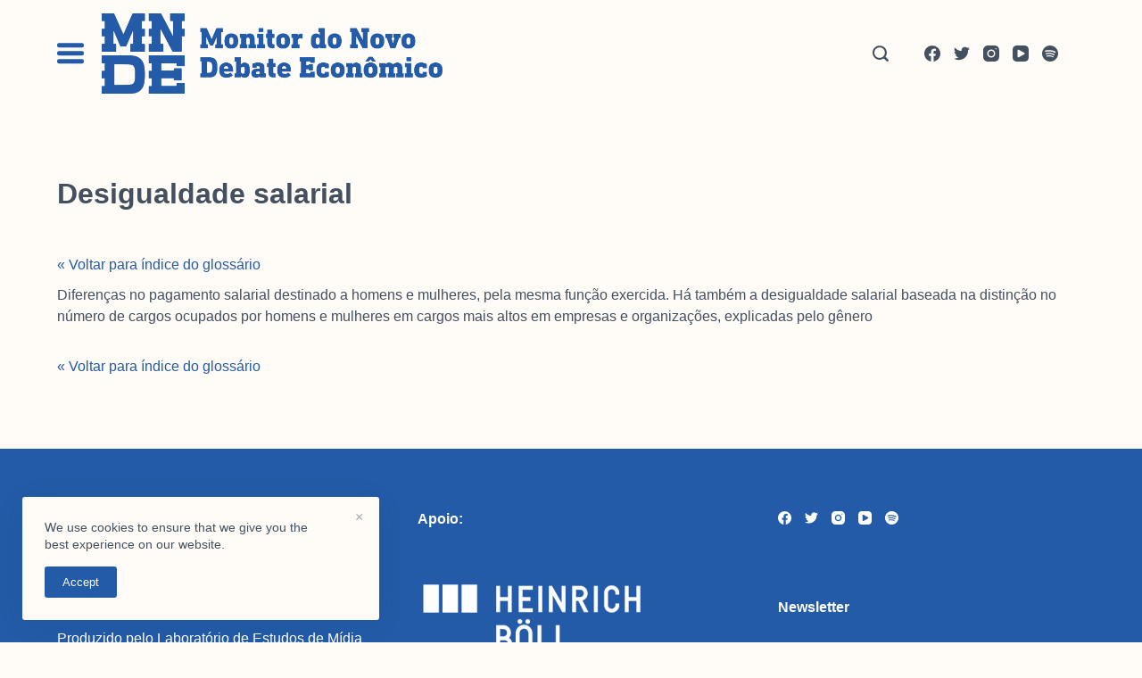

--- FILE ---
content_type: text/html; charset=UTF-8
request_url: https://novodebateeconomico.org.br/glossary/desigualdade-salarial/
body_size: 15467
content:

<!doctype html>
<html lang="pt-BR">
<head>
	
	<meta charset="UTF-8">
	<meta name="viewport" content="width=device-width, initial-scale=1, maximum-scale=5, viewport-fit=cover">
	<link rel="profile" href="https://gmpg.org/xfn/11">

	<title>Desigualdade salarial &#8211; Monitor do Novo Debate Econômico</title>
<meta name='robots' content='max-image-preview:large' />
<!-- Jetpack Site Verification Tags -->
<meta name="google-site-verification" content="6qpKAdQoGz_cvri7y3eJ-5bP0fW40mefMYNLS5WDJh4" />
<link rel='dns-prefetch' href='//i0.wp.com' />
<link rel='dns-prefetch' href='//c0.wp.com' />
<link rel="alternate" type="application/rss+xml" title="Feed para Monitor do Novo Debate Econômico &raquo;" href="https://novodebateeconomico.org.br/feed/" />
<link rel="alternate" type="application/rss+xml" title="Feed de comentários para Monitor do Novo Debate Econômico &raquo;" href="https://novodebateeconomico.org.br/comments/feed/" />
<link rel="alternate" type="application/rss+xml" title="Feed de comentários para Monitor do Novo Debate Econômico &raquo; Desigualdade salarial" href="https://novodebateeconomico.org.br/glossary/desigualdade-salarial/feed/" />
<noscript><link rel='stylesheet' href='https://novodebateeconomico.org.br/wp-content/themes/blocksy/static/bundle/no-scripts.css' type='text/css' /></noscript>
<style id="ct-main-styles-inline-css">.entry-header .page-title {--fontSize:32px;}.entry-header .entry-meta {--fontWeight:600;--textTransform:uppercase;--fontSize:12px;--lineHeight:1.5;}.entry-header .ct-breadcrumbs {--fontWeight:600;--textTransform:uppercase;--fontSize:12px;}.hero-section[data-type="type-1"] {--margin-bottom:50px;}</style>
<style id="ct-main-styles-tablet-inline-css" media="(max-width: 999.98px)">.entry-header .page-title {--fontSize:30px;}.hero-section[data-type="type-1"] {--margin-bottom:30px;}</style>
<style id="ct-main-styles-mobile-inline-css" media="(max-width: 689.98px)">.entry-header .page-title {--fontSize:25px;}</style>
<link rel='stylesheet' id='blocksy-dynamic-global-css' href='https://novodebateeconomico.org.br/wp-content/uploads/blocksy/css/global.css?ver=25524' type='text/css' media='all' />
<link rel='stylesheet' id='wp-block-library-css' href='https://c0.wp.com/c/6.5.7/wp-includes/css/dist/block-library/style.min.css' type='text/css' media='all' />
<link rel='stylesheet' id='mediaelement-css' href='https://c0.wp.com/c/6.5.7/wp-includes/js/mediaelement/mediaelementplayer-legacy.min.css' type='text/css' media='all' />
<link rel='stylesheet' id='wp-mediaelement-css' href='https://c0.wp.com/c/6.5.7/wp-includes/js/mediaelement/wp-mediaelement.min.css' type='text/css' media='all' />
<style id='jetpack-sharing-buttons-style-inline-css' type='text/css'>
.jetpack-sharing-buttons__services-list{display:flex;flex-direction:row;flex-wrap:wrap;gap:0;list-style-type:none;margin:5px;padding:0}.jetpack-sharing-buttons__services-list.has-small-icon-size{font-size:12px}.jetpack-sharing-buttons__services-list.has-normal-icon-size{font-size:16px}.jetpack-sharing-buttons__services-list.has-large-icon-size{font-size:24px}.jetpack-sharing-buttons__services-list.has-huge-icon-size{font-size:36px}@media print{.jetpack-sharing-buttons__services-list{display:none!important}}.editor-styles-wrapper .wp-block-jetpack-sharing-buttons{gap:0;padding-inline-start:0}ul.jetpack-sharing-buttons__services-list.has-background{padding:1.25em 2.375em}
</style>
<link rel='stylesheet' id='fontawesome-free-css' href='https://novodebateeconomico.org.br/wp-content/plugins/getwid/vendors/fontawesome-free/css/all.min.css?ver=5.5.0' type='text/css' media='all' />
<link rel='stylesheet' id='slick-css' href='https://novodebateeconomico.org.br/wp-content/plugins/getwid/vendors/slick/slick/slick.min.css?ver=1.9.0' type='text/css' media='all' />
<link rel='stylesheet' id='slick-theme-css' href='https://novodebateeconomico.org.br/wp-content/plugins/getwid/vendors/slick/slick/slick-theme.min.css?ver=1.9.0' type='text/css' media='all' />
<link rel='stylesheet' id='mp-fancybox-css' href='https://novodebateeconomico.org.br/wp-content/plugins/getwid/vendors/mp-fancybox/jquery.fancybox.min.css?ver=3.5.7-mp.1' type='text/css' media='all' />
<link rel='stylesheet' id='getwid-blocks-css' href='https://novodebateeconomico.org.br/wp-content/plugins/getwid/assets/css/blocks.style.css?ver=2.1.3' type='text/css' media='all' />
<style id='getwid-blocks-inline-css' type='text/css'>
.wp-block-getwid-section .wp-block-getwid-section__wrapper .wp-block-getwid-section__inner-wrapper{max-width: 1290px;}
</style>
<style id='classic-theme-styles-inline-css' type='text/css'>
/*! This file is auto-generated */
.wp-block-button__link{color:#fff;background-color:#32373c;border-radius:9999px;box-shadow:none;text-decoration:none;padding:calc(.667em + 2px) calc(1.333em + 2px);font-size:1.125em}.wp-block-file__button{background:#32373c;color:#fff;text-decoration:none}
</style>
<style id='global-styles-inline-css' type='text/css'>
body{--wp--preset--color--black: #000000;--wp--preset--color--cyan-bluish-gray: #abb8c3;--wp--preset--color--white: #ffffff;--wp--preset--color--pale-pink: #f78da7;--wp--preset--color--vivid-red: #cf2e2e;--wp--preset--color--luminous-vivid-orange: #ff6900;--wp--preset--color--luminous-vivid-amber: #fcb900;--wp--preset--color--light-green-cyan: #7bdcb5;--wp--preset--color--vivid-green-cyan: #00d084;--wp--preset--color--pale-cyan-blue: #8ed1fc;--wp--preset--color--vivid-cyan-blue: #0693e3;--wp--preset--color--vivid-purple: #9b51e0;--wp--preset--color--palette-color-1: var(--paletteColor1, #3eaf7c);--wp--preset--color--palette-color-2: var(--paletteColor2, #33a370);--wp--preset--color--palette-color-3: var(--paletteColor3, rgba(44, 62, 80, 0.9));--wp--preset--color--palette-color-4: var(--paletteColor4, rgba(44, 62, 80, 1));--wp--preset--color--palette-color-5: var(--paletteColor5, #ffffff);--wp--preset--gradient--vivid-cyan-blue-to-vivid-purple: linear-gradient(135deg,rgba(6,147,227,1) 0%,rgb(155,81,224) 100%);--wp--preset--gradient--light-green-cyan-to-vivid-green-cyan: linear-gradient(135deg,rgb(122,220,180) 0%,rgb(0,208,130) 100%);--wp--preset--gradient--luminous-vivid-amber-to-luminous-vivid-orange: linear-gradient(135deg,rgba(252,185,0,1) 0%,rgba(255,105,0,1) 100%);--wp--preset--gradient--luminous-vivid-orange-to-vivid-red: linear-gradient(135deg,rgba(255,105,0,1) 0%,rgb(207,46,46) 100%);--wp--preset--gradient--very-light-gray-to-cyan-bluish-gray: linear-gradient(135deg,rgb(238,238,238) 0%,rgb(169,184,195) 100%);--wp--preset--gradient--cool-to-warm-spectrum: linear-gradient(135deg,rgb(74,234,220) 0%,rgb(151,120,209) 20%,rgb(207,42,186) 40%,rgb(238,44,130) 60%,rgb(251,105,98) 80%,rgb(254,248,76) 100%);--wp--preset--gradient--blush-light-purple: linear-gradient(135deg,rgb(255,206,236) 0%,rgb(152,150,240) 100%);--wp--preset--gradient--blush-bordeaux: linear-gradient(135deg,rgb(254,205,165) 0%,rgb(254,45,45) 50%,rgb(107,0,62) 100%);--wp--preset--gradient--luminous-dusk: linear-gradient(135deg,rgb(255,203,112) 0%,rgb(199,81,192) 50%,rgb(65,88,208) 100%);--wp--preset--gradient--pale-ocean: linear-gradient(135deg,rgb(255,245,203) 0%,rgb(182,227,212) 50%,rgb(51,167,181) 100%);--wp--preset--gradient--electric-grass: linear-gradient(135deg,rgb(202,248,128) 0%,rgb(113,206,126) 100%);--wp--preset--gradient--midnight: linear-gradient(135deg,rgb(2,3,129) 0%,rgb(40,116,252) 100%);--wp--preset--gradient--juicy-peach: linear-gradient(to right, #ffecd2 0%, #fcb69f 100%);--wp--preset--gradient--young-passion: linear-gradient(to right, #ff8177 0%, #ff867a 0%, #ff8c7f 21%, #f99185 52%, #cf556c 78%, #b12a5b 100%);--wp--preset--gradient--true-sunset: linear-gradient(to right, #fa709a 0%, #fee140 100%);--wp--preset--gradient--morpheus-den: linear-gradient(to top, #30cfd0 0%, #330867 100%);--wp--preset--gradient--plum-plate: linear-gradient(135deg, #667eea 0%, #764ba2 100%);--wp--preset--gradient--aqua-splash: linear-gradient(15deg, #13547a 0%, #80d0c7 100%);--wp--preset--gradient--love-kiss: linear-gradient(to top, #ff0844 0%, #ffb199 100%);--wp--preset--gradient--new-retrowave: linear-gradient(to top, #3b41c5 0%, #a981bb 49%, #ffc8a9 100%);--wp--preset--gradient--plum-bath: linear-gradient(to top, #cc208e 0%, #6713d2 100%);--wp--preset--gradient--high-flight: linear-gradient(to right, #0acffe 0%, #495aff 100%);--wp--preset--gradient--teen-party: linear-gradient(-225deg, #FF057C 0%, #8D0B93 50%, #321575 100%);--wp--preset--gradient--fabled-sunset: linear-gradient(-225deg, #231557 0%, #44107A 29%, #FF1361 67%, #FFF800 100%);--wp--preset--gradient--arielle-smile: radial-gradient(circle 248px at center, #16d9e3 0%, #30c7ec 47%, #46aef7 100%);--wp--preset--gradient--itmeo-branding: linear-gradient(180deg, #2af598 0%, #009efd 100%);--wp--preset--gradient--deep-blue: linear-gradient(to right, #6a11cb 0%, #2575fc 100%);--wp--preset--gradient--strong-bliss: linear-gradient(to right, #f78ca0 0%, #f9748f 19%, #fd868c 60%, #fe9a8b 100%);--wp--preset--gradient--sweet-period: linear-gradient(to top, #3f51b1 0%, #5a55ae 13%, #7b5fac 25%, #8f6aae 38%, #a86aa4 50%, #cc6b8e 62%, #f18271 75%, #f3a469 87%, #f7c978 100%);--wp--preset--gradient--purple-division: linear-gradient(to top, #7028e4 0%, #e5b2ca 100%);--wp--preset--gradient--cold-evening: linear-gradient(to top, #0c3483 0%, #a2b6df 100%, #6b8cce 100%, #a2b6df 100%);--wp--preset--gradient--mountain-rock: linear-gradient(to right, #868f96 0%, #596164 100%);--wp--preset--gradient--desert-hump: linear-gradient(to top, #c79081 0%, #dfa579 100%);--wp--preset--gradient--ethernal-constance: linear-gradient(to top, #09203f 0%, #537895 100%);--wp--preset--gradient--happy-memories: linear-gradient(-60deg, #ff5858 0%, #f09819 100%);--wp--preset--gradient--grown-early: linear-gradient(to top, #0ba360 0%, #3cba92 100%);--wp--preset--gradient--morning-salad: linear-gradient(-225deg, #B7F8DB 0%, #50A7C2 100%);--wp--preset--gradient--night-call: linear-gradient(-225deg, #AC32E4 0%, #7918F2 48%, #4801FF 100%);--wp--preset--gradient--mind-crawl: linear-gradient(-225deg, #473B7B 0%, #3584A7 51%, #30D2BE 100%);--wp--preset--gradient--angel-care: linear-gradient(-225deg, #FFE29F 0%, #FFA99F 48%, #FF719A 100%);--wp--preset--gradient--juicy-cake: linear-gradient(to top, #e14fad 0%, #f9d423 100%);--wp--preset--gradient--rich-metal: linear-gradient(to right, #d7d2cc 0%, #304352 100%);--wp--preset--gradient--mole-hall: linear-gradient(-20deg, #616161 0%, #9bc5c3 100%);--wp--preset--gradient--cloudy-knoxville: linear-gradient(120deg, #fdfbfb 0%, #ebedee 100%);--wp--preset--gradient--soft-grass: linear-gradient(to top, #c1dfc4 0%, #deecdd 100%);--wp--preset--gradient--saint-petersburg: linear-gradient(135deg, #f5f7fa 0%, #c3cfe2 100%);--wp--preset--gradient--everlasting-sky: linear-gradient(135deg, #fdfcfb 0%, #e2d1c3 100%);--wp--preset--gradient--kind-steel: linear-gradient(-20deg, #e9defa 0%, #fbfcdb 100%);--wp--preset--gradient--over-sun: linear-gradient(60deg, #abecd6 0%, #fbed96 100%);--wp--preset--gradient--premium-white: linear-gradient(to top, #d5d4d0 0%, #d5d4d0 1%, #eeeeec 31%, #efeeec 75%, #e9e9e7 100%);--wp--preset--gradient--clean-mirror: linear-gradient(45deg, #93a5cf 0%, #e4efe9 100%);--wp--preset--gradient--wild-apple: linear-gradient(to top, #d299c2 0%, #fef9d7 100%);--wp--preset--gradient--snow-again: linear-gradient(to top, #e6e9f0 0%, #eef1f5 100%);--wp--preset--gradient--confident-cloud: linear-gradient(to top, #dad4ec 0%, #dad4ec 1%, #f3e7e9 100%);--wp--preset--gradient--glass-water: linear-gradient(to top, #dfe9f3 0%, white 100%);--wp--preset--gradient--perfect-white: linear-gradient(-225deg, #E3FDF5 0%, #FFE6FA 100%);--wp--preset--font-size--small: 13px;--wp--preset--font-size--medium: 20px;--wp--preset--font-size--large: 36px;--wp--preset--font-size--x-large: 42px;--wp--preset--spacing--20: 0.44rem;--wp--preset--spacing--30: 0.67rem;--wp--preset--spacing--40: 1rem;--wp--preset--spacing--50: 1.5rem;--wp--preset--spacing--60: 2.25rem;--wp--preset--spacing--70: 3.38rem;--wp--preset--spacing--80: 5.06rem;--wp--preset--shadow--natural: 6px 6px 9px rgba(0, 0, 0, 0.2);--wp--preset--shadow--deep: 12px 12px 50px rgba(0, 0, 0, 0.4);--wp--preset--shadow--sharp: 6px 6px 0px rgba(0, 0, 0, 0.2);--wp--preset--shadow--outlined: 6px 6px 0px -3px rgba(255, 255, 255, 1), 6px 6px rgba(0, 0, 0, 1);--wp--preset--shadow--crisp: 6px 6px 0px rgba(0, 0, 0, 1);}:where(.is-layout-flex){gap: 0.5em;}:where(.is-layout-grid){gap: 0.5em;}body .is-layout-flex{display: flex;}body .is-layout-flex{flex-wrap: wrap;align-items: center;}body .is-layout-flex > *{margin: 0;}body .is-layout-grid{display: grid;}body .is-layout-grid > *{margin: 0;}:where(.wp-block-columns.is-layout-flex){gap: 2em;}:where(.wp-block-columns.is-layout-grid){gap: 2em;}:where(.wp-block-post-template.is-layout-flex){gap: 1.25em;}:where(.wp-block-post-template.is-layout-grid){gap: 1.25em;}.has-black-color{color: var(--wp--preset--color--black) !important;}.has-cyan-bluish-gray-color{color: var(--wp--preset--color--cyan-bluish-gray) !important;}.has-white-color{color: var(--wp--preset--color--white) !important;}.has-pale-pink-color{color: var(--wp--preset--color--pale-pink) !important;}.has-vivid-red-color{color: var(--wp--preset--color--vivid-red) !important;}.has-luminous-vivid-orange-color{color: var(--wp--preset--color--luminous-vivid-orange) !important;}.has-luminous-vivid-amber-color{color: var(--wp--preset--color--luminous-vivid-amber) !important;}.has-light-green-cyan-color{color: var(--wp--preset--color--light-green-cyan) !important;}.has-vivid-green-cyan-color{color: var(--wp--preset--color--vivid-green-cyan) !important;}.has-pale-cyan-blue-color{color: var(--wp--preset--color--pale-cyan-blue) !important;}.has-vivid-cyan-blue-color{color: var(--wp--preset--color--vivid-cyan-blue) !important;}.has-vivid-purple-color{color: var(--wp--preset--color--vivid-purple) !important;}.has-black-background-color{background-color: var(--wp--preset--color--black) !important;}.has-cyan-bluish-gray-background-color{background-color: var(--wp--preset--color--cyan-bluish-gray) !important;}.has-white-background-color{background-color: var(--wp--preset--color--white) !important;}.has-pale-pink-background-color{background-color: var(--wp--preset--color--pale-pink) !important;}.has-vivid-red-background-color{background-color: var(--wp--preset--color--vivid-red) !important;}.has-luminous-vivid-orange-background-color{background-color: var(--wp--preset--color--luminous-vivid-orange) !important;}.has-luminous-vivid-amber-background-color{background-color: var(--wp--preset--color--luminous-vivid-amber) !important;}.has-light-green-cyan-background-color{background-color: var(--wp--preset--color--light-green-cyan) !important;}.has-vivid-green-cyan-background-color{background-color: var(--wp--preset--color--vivid-green-cyan) !important;}.has-pale-cyan-blue-background-color{background-color: var(--wp--preset--color--pale-cyan-blue) !important;}.has-vivid-cyan-blue-background-color{background-color: var(--wp--preset--color--vivid-cyan-blue) !important;}.has-vivid-purple-background-color{background-color: var(--wp--preset--color--vivid-purple) !important;}.has-black-border-color{border-color: var(--wp--preset--color--black) !important;}.has-cyan-bluish-gray-border-color{border-color: var(--wp--preset--color--cyan-bluish-gray) !important;}.has-white-border-color{border-color: var(--wp--preset--color--white) !important;}.has-pale-pink-border-color{border-color: var(--wp--preset--color--pale-pink) !important;}.has-vivid-red-border-color{border-color: var(--wp--preset--color--vivid-red) !important;}.has-luminous-vivid-orange-border-color{border-color: var(--wp--preset--color--luminous-vivid-orange) !important;}.has-luminous-vivid-amber-border-color{border-color: var(--wp--preset--color--luminous-vivid-amber) !important;}.has-light-green-cyan-border-color{border-color: var(--wp--preset--color--light-green-cyan) !important;}.has-vivid-green-cyan-border-color{border-color: var(--wp--preset--color--vivid-green-cyan) !important;}.has-pale-cyan-blue-border-color{border-color: var(--wp--preset--color--pale-cyan-blue) !important;}.has-vivid-cyan-blue-border-color{border-color: var(--wp--preset--color--vivid-cyan-blue) !important;}.has-vivid-purple-border-color{border-color: var(--wp--preset--color--vivid-purple) !important;}.has-vivid-cyan-blue-to-vivid-purple-gradient-background{background: var(--wp--preset--gradient--vivid-cyan-blue-to-vivid-purple) !important;}.has-light-green-cyan-to-vivid-green-cyan-gradient-background{background: var(--wp--preset--gradient--light-green-cyan-to-vivid-green-cyan) !important;}.has-luminous-vivid-amber-to-luminous-vivid-orange-gradient-background{background: var(--wp--preset--gradient--luminous-vivid-amber-to-luminous-vivid-orange) !important;}.has-luminous-vivid-orange-to-vivid-red-gradient-background{background: var(--wp--preset--gradient--luminous-vivid-orange-to-vivid-red) !important;}.has-very-light-gray-to-cyan-bluish-gray-gradient-background{background: var(--wp--preset--gradient--very-light-gray-to-cyan-bluish-gray) !important;}.has-cool-to-warm-spectrum-gradient-background{background: var(--wp--preset--gradient--cool-to-warm-spectrum) !important;}.has-blush-light-purple-gradient-background{background: var(--wp--preset--gradient--blush-light-purple) !important;}.has-blush-bordeaux-gradient-background{background: var(--wp--preset--gradient--blush-bordeaux) !important;}.has-luminous-dusk-gradient-background{background: var(--wp--preset--gradient--luminous-dusk) !important;}.has-pale-ocean-gradient-background{background: var(--wp--preset--gradient--pale-ocean) !important;}.has-electric-grass-gradient-background{background: var(--wp--preset--gradient--electric-grass) !important;}.has-midnight-gradient-background{background: var(--wp--preset--gradient--midnight) !important;}.has-small-font-size{font-size: var(--wp--preset--font-size--small) !important;}.has-medium-font-size{font-size: var(--wp--preset--font-size--medium) !important;}.has-large-font-size{font-size: var(--wp--preset--font-size--large) !important;}.has-x-large-font-size{font-size: var(--wp--preset--font-size--x-large) !important;}
.wp-block-navigation a:where(:not(.wp-element-button)){color: inherit;}
:where(.wp-block-post-template.is-layout-flex){gap: 1.25em;}:where(.wp-block-post-template.is-layout-grid){gap: 1.25em;}
:where(.wp-block-columns.is-layout-flex){gap: 2em;}:where(.wp-block-columns.is-layout-grid){gap: 2em;}
.wp-block-pullquote{font-size: 1.5em;line-height: 1.6;}
</style>
<link rel='stylesheet' id='ct-main-styles-css' href='https://novodebateeconomico.org.br/wp-content/themes/blocksy/static/bundle/main.css?ver=1.7.71' type='text/css' media='all' />
<link rel='stylesheet' id='blocksy-ext-widgets-styles-css' href='https://novodebateeconomico.org.br/wp-content/plugins/blocksy-companion-pro/framework/extensions/widgets/static/bundle/main.css?ver=1.7.63' type='text/css' media='all' />
<link rel='stylesheet' id='blocksy-ext-newsletter-subscribe-styles-css' href='https://novodebateeconomico.org.br/wp-content/plugins/blocksy-companion-pro/framework/extensions/mailchimp/static/bundle/main.css?ver=1.7.63' type='text/css' media='all' />
<link rel='stylesheet' id='blocksy-ext-cookies-consent-styles-css' href='https://novodebateeconomico.org.br/wp-content/plugins/blocksy-companion-pro/framework/extensions/cookies-consent/static/bundle/main.css?ver=1.7.63' type='text/css' media='all' />
<link rel='stylesheet' id='searchandfilter-css' href='http://novodebateeconomico.org.br/wp-content/plugins/search-filter/style.css?ver=1' type='text/css' media='all' />
<link rel='stylesheet' id='grids-frontend-css' href='https://novodebateeconomico.org.br/wp-content/plugins/grids/assets/css/frontend.css?ver=1.2.28' type='text/css' media='all' />
<link rel='stylesheet' id='parent-style-css' href='https://novodebateeconomico.org.br/wp-content/themes/blocksy/style.css?ver=6.5.7' type='text/css' media='all' />
<link rel='stylesheet' id='blocksy-child-style-css' href='https://novodebateeconomico.org.br/wp-content/themes/mchtmt/style.css?ver=6.5.7' type='text/css' media='all' />
<script type="text/javascript" src="https://novodebateeconomico.org.br/wp-content/plugins/svg-support/vendor/DOMPurify/DOMPurify.min.js?ver=2.5.8" id="bodhi-dompurify-library-js"></script>
<script type="text/javascript" src="https://c0.wp.com/c/6.5.7/wp-includes/js/jquery/jquery.min.js" id="jquery-core-js"></script>
<script type="text/javascript" src="https://c0.wp.com/c/6.5.7/wp-includes/js/jquery/jquery-migrate.min.js" id="jquery-migrate-js"></script>
<script type="text/javascript" id="bodhi_svg_inline-js-extra">
/* <![CDATA[ */
var svgSettings = {"skipNested":""};
/* ]]> */
</script>
<script type="text/javascript" src="https://novodebateeconomico.org.br/wp-content/plugins/svg-support/js/min/svgs-inline-min.js" id="bodhi_svg_inline-js"></script>
<script type="text/javascript" id="bodhi_svg_inline-js-after">
/* <![CDATA[ */
cssTarget={"Bodhi":"img.svg","ForceInlineSVG":"svg"};ForceInlineSVGActive="true";frontSanitizationEnabled="on";
/* ]]> */
</script>
<link rel="https://api.w.org/" href="https://novodebateeconomico.org.br/wp-json/" /><link rel="alternate" type="application/json" href="https://novodebateeconomico.org.br/wp-json/wp/v2/glossary/7884" /><link rel="EditURI" type="application/rsd+xml" title="RSD" href="https://novodebateeconomico.org.br/xmlrpc.php?rsd" />
<meta name="generator" content="WordPress 6.5.7" />
<link rel="canonical" href="https://novodebateeconomico.org.br/glossary/desigualdade-salarial/" />
<link rel='shortlink' href='https://novodebateeconomico.org.br/?p=7884' />
<link rel="alternate" type="application/json+oembed" href="https://novodebateeconomico.org.br/wp-json/oembed/1.0/embed?url=https%3A%2F%2Fnovodebateeconomico.org.br%2Fglossary%2Fdesigualdade-salarial%2F" />
<link rel="alternate" type="text/xml+oembed" href="https://novodebateeconomico.org.br/wp-json/oembed/1.0/embed?url=https%3A%2F%2Fnovodebateeconomico.org.br%2Fglossary%2Fdesigualdade-salarial%2F&#038;format=xml" />
<script type='application/ld+json'>
{"@context":"https://schema.org","@type":"ItemPage","name":"Desigualdade salarial","description":"Diferenu00e7as no pagamento salarial destinado a homens e mulheres, pela mesma funu00e7u00e3o exercida. Hu00e1 tambu00e9m a desigualdade salarial baseada na distinu00e7u00e3o no nu00famero de cargos ocupados por homens e mulheres em cargos mais altos em empresas e organizau00e7u00f5es, explicadas  pelo gu00eanero","accessMode":"textual, visual","url":"https://novodebateeconomico.org.br/glossary/desigualdade-salarial/"}</script>
		<style>
			.algolia-search-highlight {
				background-color: #fffbcc;
				border-radius: 2px;
				font-style: normal;
			}
		</style>
		<link rel="icon" href="https://i0.wp.com/novodebateeconomico.org.br/wp-content/uploads/2021/06/cropped-Logo-Azul-MNDE-1-e1625066814832.jpg?fit=32%2C32&#038;ssl=1" sizes="32x32" />
<link rel="icon" href="https://i0.wp.com/novodebateeconomico.org.br/wp-content/uploads/2021/06/cropped-Logo-Azul-MNDE-1-e1625066814832.jpg?fit=192%2C192&#038;ssl=1" sizes="192x192" />
<link rel="apple-touch-icon" href="https://i0.wp.com/novodebateeconomico.org.br/wp-content/uploads/2021/06/cropped-Logo-Azul-MNDE-1-e1625066814832.jpg?fit=180%2C180&#038;ssl=1" />
<meta name="msapplication-TileImage" content="https://i0.wp.com/novodebateeconomico.org.br/wp-content/uploads/2021/06/cropped-Logo-Azul-MNDE-1-e1625066814832.jpg?fit=270%2C270&#038;ssl=1" />
	</head>

<body class="glossary-template-default single single-glossary postid-7884 wp-custom-logo ct-loading" data-link="type-2" data-forms="classic" data-prefix="glossary_single" data-header="type-1" data-footer="type-1" itemscope="itemscope" itemtype="https://schema.org/Blog" >

<a class="skip-link show-on-focus" href="#primary">
	Pular para o conteúdo</a>


<div id="main-container">
	<header id="header" class="ct-header" data-id="type-1" itemscope="" itemtype="https://schema.org/WPHeader" ><div data-device="desktop" ><div data-row="middle" data-column-set="2" ><div class="ct-container" ><div data-column="start" data-placements="1" ><div data-items="primary" >
<div
	class="ct-header-cta"
	data-id="button" >

	<a
		href=""
		class="ct-button-ghost"
		data-size="small"
		>
		<svg width="30" height="24" viewBox="0 0 30 24" fill="none" xmlns="http://www.w3.org/2000/svg"><line x1="2.5" y1="2.71045" x2="27.5" y2="2.71045" stroke-width="5" stroke-linecap="round" stroke-linejoin="round"/><line x1="2.5" y1="11.7104" x2="27.5" y2="11.7104" stroke-width="5" stroke-linecap="round" stroke-linejoin="round"/><line x1="2.5" y1="20.7104" x2="27.5" y2="20.7104" stroke-width="5" stroke-linecap="round" stroke-linejoin="round"/></svg>	</a>
</div>


<div
	class="site-branding"
	data-id="logo" 		itemscope="itemscope" itemtype="https://schema.org/Organization" >

			<a href="https://novodebateeconomico.org.br/" class="site-logo-container" rel="home"><img width="5966" height="1406" src="https://i0.wp.com/novodebateeconomico.org.br/wp-content/uploads/2021/07/LOGO-MNDE_SITE-1.png?fit=5966%2C1406&amp;ssl=1" class="default-logo" alt="Monitor do Novo Debate Econômico" /></a>	
	</div>

</div></div><div data-column="end" data-placements="1" ><div data-items="primary" >
<a href="#search-modal"
	class="ct-header-search "
	aria-label="Pesquisar"
	data-label="left"
	data-id="search" >

	<span class="ct-label ct-hidden-sm ct-hidden-md ct-hidden-lg">Pesquisar</span>

	<svg class="ct-icon" width="15" height="15" viewBox="0 0 15 15">
		<path d="M14.6 13L12 10.5c.7-.8 1.3-2.5 1.3-3.8 0-3.6-3-6.6-6.6-6.6C3 0 0 3.1 0 6.7c0 3.6 3 6.6 6.6 6.6 1.4 0 2.7-.6 3.8-1.2l2.5 2.3c.7.7 1.2.7 1.7.2.5-.5.5-1 0-1.6zm-8-1.4c-2.7 0-4.9-2.2-4.9-4.9s2.2-4.9 4.9-4.9 4.9 2.2 4.9 4.9c0 2.6-2.2 4.9-4.9 4.9z"/>
	</svg>
</a>
<div
	class="ct-header-socials "
	data-id="socials" >

	
		<div class="ct-social-box" data-icon-size="custom" data-color="custom" data-icons-type="simple" >
			
			
							
				<a
					href="https://web.facebook.com/mnde.iesp"
					target="_blank"
					rel="noopener noreferrer"
					data-network="facebook"
					aria-label="Facebook">

					<span class="ct-icon-container">
						
				<svg
				class="ct-icon"
				width="20px"
				height="20px"
				viewBox="0 0 20 20">
					<path d="M20,10.1c0-5.5-4.5-10-10-10S0,4.5,0,10.1c0,5,3.7,9.1,8.4,9.9v-7H5.9v-2.9h2.5V7.9C8.4,5.4,9.9,4,12.2,4c1.1,0,2.2,0.2,2.2,0.2v2.5h-1.3c-1.2,0-1.6,0.8-1.6,1.6v1.9h2.8L13.9,13h-2.3v7C16.3,19.2,20,15.1,20,10.1z"/>
				</svg>
								</span>

					<span class="ct-label" hidden="" >Facebook</span>
				</a>
							
				<a
					href="https://twitter.com/mnde_iesp"
					target="_blank"
					rel="noopener noreferrer"
					data-network="twitter"
					aria-label="Twitter">

					<span class="ct-icon-container">
						
				<svg
				class="ct-icon"
				width="20px"
				height="20px"
				viewBox="0 0 20 20">
					<path d="M20,3.8c-0.7,0.3-1.5,0.5-2.4,0.6c0.8-0.5,1.5-1.3,1.8-2.3c-0.8,0.5-1.7,0.8-2.6,1c-0.7-0.8-1.8-1.3-3-1.3c-2.3,0-4.1,1.8-4.1,4.1c0,0.3,0,0.6,0.1,0.9C6.4,6.7,3.4,5.1,1.4,2.6C1,3.2,0.8,3.9,0.8,4.7c0,1.4,0.7,2.7,1.8,3.4C2,8.1,1.4,7.9,0.8,7.6c0,0,0,0,0,0.1c0,2,1.4,3.6,3.3,4c-0.3,0.1-0.7,0.1-1.1,0.1c-0.3,0-0.5,0-0.8-0.1c0.5,1.6,2,2.8,3.8,2.8c-1.4,1.1-3.2,1.8-5.1,1.8c-0.3,0-0.7,0-1-0.1c1.8,1.2,4,1.8,6.3,1.8c7.5,0,11.7-6.3,11.7-11.7c0-0.2,0-0.4,0-0.5C18.8,5.3,19.4,4.6,20,3.8z"/>
				</svg>
								</span>

					<span class="ct-label" hidden="" >Twitter</span>
				</a>
							
				<a
					href="https://www.instagram.com/mnde_iesp"
					target="_blank"
					rel="noopener noreferrer"
					data-network="instagram"
					aria-label="Instagram">

					<span class="ct-icon-container">
						
				<svg
				class="ct-icon"
				width="20"
				height="20"
				viewBox="0 0 20 20">
					<circle cx="10" cy="10" r="3.3"/>
					<path d="M14.2,0H5.8C2.6,0,0,2.6,0,5.8v8.3C0,17.4,2.6,20,5.8,20h8.3c3.2,0,5.8-2.6,5.8-5.8V5.8C20,2.6,17.4,0,14.2,0zM10,15c-2.8,0-5-2.2-5-5s2.2-5,5-5s5,2.2,5,5S12.8,15,10,15z M15.8,5C15.4,5,15,4.6,15,4.2s0.4-0.8,0.8-0.8s0.8,0.4,0.8,0.8S16.3,5,15.8,5z"/>
				</svg>
								</span>

					<span class="ct-label" hidden="" >Instagram</span>
				</a>
							
				<a
					href="https://www.youtube.com/channel/UC9fxoUBZrdkC4FxCBykMOkg"
					target="_blank"
					rel="noopener noreferrer"
					data-network="youtube"
					aria-label="YouTube">

					<span class="ct-icon-container">
						
				<svg
				class="ct-icon"
				width="20"
				height="20"
				viewbox="0 0 20 20">
					<path d="M15,0H5C2.2,0,0,2.2,0,5v10c0,2.8,2.2,5,5,5h10c2.8,0,5-2.2,5-5V5C20,2.2,17.8,0,15,0z M14.5,10.9l-6.8,3.8c-0.1,0.1-0.3,0.1-0.5,0.1c-0.5,0-1-0.4-1-1l0,0V6.2c0-0.5,0.4-1,1-1c0.2,0,0.3,0,0.5,0.1l6.8,3.8c0.5,0.3,0.7,0.8,0.4,1.3C14.8,10.6,14.6,10.8,14.5,10.9z"/>
				</svg>
								</span>

					<span class="ct-label" hidden="" >YouTube</span>
				</a>
							
				<a
					href="https://open.spotify.com/show/4DkzcF9pzruy4BoogtPiiP?si=BsG5RiJYQHSBEnjuB8iHiQ&dl_branch=1"
					target="_blank"
					rel="noopener noreferrer"
					data-network="spotify"
					aria-label="Spotify">

					<span class="ct-icon-container">
						
				<svg
				class="ct-icon"
				width="20px"
				height="20px"
				viewBox="0 0 20 20">
					<path d="M10,0C4.5,0,0,4.5,0,10s4.5,10,10,10s10-4.5,10-10S15.5,0,10,0z M14.2,14.5c-0.1,0.2-0.3,0.3-0.5,0.3c-0.1,0-0.2,0-0.4-0.1c-1.1-0.7-2.9-1.2-4.4-1.2c-1.6,0-2.8,0.4-2.8,0.4c-0.3,0.1-0.7-0.1-0.8-0.4c-0.1-0.3,0.1-0.7,0.4-0.8c0.1,0,1.4-0.5,3.2-0.5c1.5,0,3.6,0.4,5.1,1.4C14.4,13.8,14.4,14.2,14.2,14.5z M15.5,11.8c-0.1,0.2-0.4,0.4-0.6,0.4c-0.1,0-0.3,0-0.4-0.1c-1.9-1.2-4-1.5-5.7-1.5c-1.9,0-3.5,0.4-3.5,0.4c-0.4,0.1-0.8-0.1-0.9-0.5c-0.1-0.4,0.1-0.8,0.5-0.9c0.1,0,1.7-0.4,3.8-0.4c1.9,0,4.4,0.3,6.6,1.7C15.6,11,15.8,11.5,15.5,11.8z M16.8,8.7c-0.2,0.3-0.5,0.4-0.8,0.4c-0.1,0-0.3,0-0.4-0.1c-2.3-1.3-5-1.6-6.9-1.6c0,0,0,0,0,0c-2.3,0-4.1,0.4-4.1,0.4c-0.5,0.1-0.9-0.2-1-0.6c-0.1-0.5,0.2-0.9,0.6-1c0.1,0,2-0.5,4.5-0.5c0,0,0,0,0,0c2.1,0,5.2,0.3,7.8,1.9C16.9,7.8,17.1,8.3,16.8,8.7z"/>
				</svg>
								</span>

					<span class="ct-label" hidden="" >Spotify</span>
				</a>
			
			
					</div>

	
</div>
</div></div></div></div></div><div data-device="mobile" ><div data-row="middle" data-column-set="2" ><div class="ct-container" ><div data-column="start" data-placements="1" ><div data-items="primary" >
<div
	class="site-branding"
	data-id="logo" 		itemscope="itemscope" itemtype="https://schema.org/Organization" >

			<a href="https://novodebateeconomico.org.br/" class="site-logo-container" rel="home"><img width="5966" height="1406" src="https://i0.wp.com/novodebateeconomico.org.br/wp-content/uploads/2021/07/LOGO-MNDE_SITE-1.png?fit=5966%2C1406&amp;ssl=1" class="default-logo" alt="Monitor do Novo Debate Econômico" /></a>	
	</div>

</div></div><div data-column="end" data-placements="1" ><div data-items="primary" >
<a
	href="#offcanvas"
	class="ct-header-trigger"
	data-design="simple"
	aria-label="Menu"
	data-id="trigger" >

	<span class="ct-trigger" data-type="type-1">
		<span></span>
	</span>

	<span class="ct-label" hidden>
		Menu	</span>
</a>

</div></div></div></div></div></header>
	<div class="megamenu">
		<svg class="close-menu" width="36" height="36" viewBox="0 0 36 36" fill="none" xmlns="http://www.w3.org/2000/svg"><path d="M9.75 9.75L26.25 26.25" stroke-width="2" stroke-linecap="round"/><path d="M26.25 9.75L9.75 26.25" stroke-width="2" stroke-linecap="round"/></svg>
		<div class="wrapper">
			<section id="nav_menu-3" class="widget-odd widget-first widget-1 arquivos widget widget_nav_menu"><h2 class="widgettitle">Seções</h2>
<div class="menu-secoes-container"><ul id="menu-secoes" class="widget-menu"><li id="menu-item-8508" class="menu-item menu-item-type-post_type menu-item-object-page menu-item-8508"><a href="https://novodebateeconomico.org.br/glossary/">Glossário</a></li>
<li id="menu-item-8216" class="menu-item menu-item-type-taxonomy menu-item-object-category menu-item-8216"><a href="https://novodebateeconomico.org.br/categoria/blog/">Blog do MNDE</a></li>
<li id="menu-item-8217" class="menu-item menu-item-type-taxonomy menu-item-object-category menu-item-8217"><a href="https://novodebateeconomico.org.br/categoria/podcast/">Podcast do MNDE</a></li>
<li id="menu-item-8218" class="menu-item menu-item-type-taxonomy menu-item-object-category menu-item-8218"><a href="https://novodebateeconomico.org.br/categoria/lives/">Lives do MNDE</a></li>
</ul></div></section><section id="blocksy_ct_socials-2" class="widget-even widget-2 social widget ct-socials-widget"><h2 class="widgettitle"></h2>

		<div class="ct-social-box" data-icon-size="small" data-color="custom" data-icons-type="simple" >
			
			
							
				<a
					href="https://web.facebook.com/mnde.iesp"
					target="_blank"
					rel="noopener noreferrer"
					data-network="facebook"
					aria-label="Facebook">

					<span class="ct-icon-container">
						
				<svg
				class="ct-icon"
				width="20px"
				height="20px"
				viewBox="0 0 20 20">
					<path d="M20,10.1c0-5.5-4.5-10-10-10S0,4.5,0,10.1c0,5,3.7,9.1,8.4,9.9v-7H5.9v-2.9h2.5V7.9C8.4,5.4,9.9,4,12.2,4c1.1,0,2.2,0.2,2.2,0.2v2.5h-1.3c-1.2,0-1.6,0.8-1.6,1.6v1.9h2.8L13.9,13h-2.3v7C16.3,19.2,20,15.1,20,10.1z"/>
				</svg>
								</span>

					<span class="ct-label" hidden="" >Facebook</span>
				</a>
							
				<a
					href="https://twitter.com/mnde_iesp"
					target="_blank"
					rel="noopener noreferrer"
					data-network="twitter"
					aria-label="Twitter">

					<span class="ct-icon-container">
						
				<svg
				class="ct-icon"
				width="20px"
				height="20px"
				viewBox="0 0 20 20">
					<path d="M20,3.8c-0.7,0.3-1.5,0.5-2.4,0.6c0.8-0.5,1.5-1.3,1.8-2.3c-0.8,0.5-1.7,0.8-2.6,1c-0.7-0.8-1.8-1.3-3-1.3c-2.3,0-4.1,1.8-4.1,4.1c0,0.3,0,0.6,0.1,0.9C6.4,6.7,3.4,5.1,1.4,2.6C1,3.2,0.8,3.9,0.8,4.7c0,1.4,0.7,2.7,1.8,3.4C2,8.1,1.4,7.9,0.8,7.6c0,0,0,0,0,0.1c0,2,1.4,3.6,3.3,4c-0.3,0.1-0.7,0.1-1.1,0.1c-0.3,0-0.5,0-0.8-0.1c0.5,1.6,2,2.8,3.8,2.8c-1.4,1.1-3.2,1.8-5.1,1.8c-0.3,0-0.7,0-1-0.1c1.8,1.2,4,1.8,6.3,1.8c7.5,0,11.7-6.3,11.7-11.7c0-0.2,0-0.4,0-0.5C18.8,5.3,19.4,4.6,20,3.8z"/>
				</svg>
								</span>

					<span class="ct-label" hidden="" >Twitter</span>
				</a>
							
				<a
					href="https://www.instagram.com/mnde_iesp"
					target="_blank"
					rel="noopener noreferrer"
					data-network="instagram"
					aria-label="Instagram">

					<span class="ct-icon-container">
						
				<svg
				class="ct-icon"
				width="20"
				height="20"
				viewBox="0 0 20 20">
					<circle cx="10" cy="10" r="3.3"/>
					<path d="M14.2,0H5.8C2.6,0,0,2.6,0,5.8v8.3C0,17.4,2.6,20,5.8,20h8.3c3.2,0,5.8-2.6,5.8-5.8V5.8C20,2.6,17.4,0,14.2,0zM10,15c-2.8,0-5-2.2-5-5s2.2-5,5-5s5,2.2,5,5S12.8,15,10,15z M15.8,5C15.4,5,15,4.6,15,4.2s0.4-0.8,0.8-0.8s0.8,0.4,0.8,0.8S16.3,5,15.8,5z"/>
				</svg>
								</span>

					<span class="ct-label" hidden="" >Instagram</span>
				</a>
							
				<a
					href="https://www.youtube.com/channel/UC9fxoUBZrdkC4FxCBykMOkg"
					target="_blank"
					rel="noopener noreferrer"
					data-network="youtube"
					aria-label="YouTube">

					<span class="ct-icon-container">
						
				<svg
				class="ct-icon"
				width="20"
				height="20"
				viewbox="0 0 20 20">
					<path d="M15,0H5C2.2,0,0,2.2,0,5v10c0,2.8,2.2,5,5,5h10c2.8,0,5-2.2,5-5V5C20,2.2,17.8,0,15,0z M14.5,10.9l-6.8,3.8c-0.1,0.1-0.3,0.1-0.5,0.1c-0.5,0-1-0.4-1-1l0,0V6.2c0-0.5,0.4-1,1-1c0.2,0,0.3,0,0.5,0.1l6.8,3.8c0.5,0.3,0.7,0.8,0.4,1.3C14.8,10.6,14.6,10.8,14.5,10.9z"/>
				</svg>
								</span>

					<span class="ct-label" hidden="" >YouTube</span>
				</a>
							
				<a
					href="https://open.spotify.com/show/4DkzcF9pzruy4BoogtPiiP?si=BsG5RiJYQHSBEnjuB8iHiQ&dl_branch=1"
					target="_blank"
					rel="noopener noreferrer"
					data-network="spotify"
					aria-label="Spotify">

					<span class="ct-icon-container">
						
				<svg
				class="ct-icon"
				width="20px"
				height="20px"
				viewBox="0 0 20 20">
					<path d="M10,0C4.5,0,0,4.5,0,10s4.5,10,10,10s10-4.5,10-10S15.5,0,10,0z M14.2,14.5c-0.1,0.2-0.3,0.3-0.5,0.3c-0.1,0-0.2,0-0.4-0.1c-1.1-0.7-2.9-1.2-4.4-1.2c-1.6,0-2.8,0.4-2.8,0.4c-0.3,0.1-0.7-0.1-0.8-0.4c-0.1-0.3,0.1-0.7,0.4-0.8c0.1,0,1.4-0.5,3.2-0.5c1.5,0,3.6,0.4,5.1,1.4C14.4,13.8,14.4,14.2,14.2,14.5z M15.5,11.8c-0.1,0.2-0.4,0.4-0.6,0.4c-0.1,0-0.3,0-0.4-0.1c-1.9-1.2-4-1.5-5.7-1.5c-1.9,0-3.5,0.4-3.5,0.4c-0.4,0.1-0.8-0.1-0.9-0.5c-0.1-0.4,0.1-0.8,0.5-0.9c0.1,0,1.7-0.4,3.8-0.4c1.9,0,4.4,0.3,6.6,1.7C15.6,11,15.8,11.5,15.5,11.8z M16.8,8.7c-0.2,0.3-0.5,0.4-0.8,0.4c-0.1,0-0.3,0-0.4-0.1c-2.3-1.3-5-1.6-6.9-1.6c0,0,0,0,0,0c-2.3,0-4.1,0.4-4.1,0.4c-0.5,0.1-0.9-0.2-1-0.6c-0.1-0.5,0.2-0.9,0.6-1c0.1,0,2-0.5,4.5-0.5c0,0,0,0,0,0c2.1,0,5.2,0.3,7.8,1.9C16.9,7.8,17.1,8.3,16.8,8.7z"/>
				</svg>
								</span>

					<span class="ct-label" hidden="" >Spotify</span>
				</a>
			
			
					</div>

	</section><section id="nav_menu-4" class="widget-odd widget-3 institucional widget widget_nav_menu"><h2 class="widgettitle">Institucional</h2>
<div class="menu-institucional-container"><ul id="menu-institucional" class="widget-menu"><li id="menu-item-5621" class="menu-item menu-item-type-post_type menu-item-object-page menu-item-5621"><a href="https://novodebateeconomico.org.br/institucional/">Institucional</a></li>
<li id="menu-item-8196" class="menu-item menu-item-type-post_type menu-item-object-page menu-item-8196"><a href="https://novodebateeconomico.org.br/parcerias/">Parcerias</a></li>
</ul></div></section><section id="text-5" class="widget-even widget-4 disclaimer widget widget_text">			<div class="textwidget entry-content"><p><span style="font-weight: 400;">O Monitor do Novo Debate Econ&ocirc;mico (MNDE) &eacute; um agregador&nbsp; de informa&ccedil;&otilde;es p&uacute;blicas sobre as novas maneiras de pensar a economia expressas no debate econ&ocirc;mico da grande imprensa e em outros f&oacute;runs da esfera p&uacute;blica.</span></p>
</div>
		</section><section id="media_image-29" class="widget-odd widget-5 widget widget_media_image"><img width="300" height="71" src="https://i0.wp.com/novodebateeconomico.org.br/wp-content/uploads/2021/06/Logo-Branco-MNDE.png?fit=300%2C71&amp;ssl=1" class="image wp-image-8028  attachment-medium size-medium" alt="" style="max-width: 100%; height: auto;" decoding="async" srcset="https://i0.wp.com/novodebateeconomico.org.br/wp-content/uploads/2021/06/Logo-Branco-MNDE.png?w=1093&amp;ssl=1 1093w, https://i0.wp.com/novodebateeconomico.org.br/wp-content/uploads/2021/06/Logo-Branco-MNDE.png?resize=300%2C71&amp;ssl=1 300w, https://i0.wp.com/novodebateeconomico.org.br/wp-content/uploads/2021/06/Logo-Branco-MNDE.png?resize=1024%2C243&amp;ssl=1 1024w, https://i0.wp.com/novodebateeconomico.org.br/wp-content/uploads/2021/06/Logo-Branco-MNDE.png?resize=768%2C182&amp;ssl=1 768w" sizes="(max-width: 300px) 100vw, 300px" /></section><section id="media_image-28" class="widget-even widget-last widget-6 widget widget_media_image"><img width="300" height="49" src="https://i0.wp.com/novodebateeconomico.org.br/wp-content/uploads/2021/07/HEINRICH_BOLL.png?fit=300%2C49&amp;ssl=1" class="image wp-image-8412  attachment-medium size-medium" alt="" style="max-width: 100%; height: auto;" decoding="async" srcset="https://i0.wp.com/novodebateeconomico.org.br/wp-content/uploads/2021/07/HEINRICH_BOLL.png?w=847&amp;ssl=1 847w, https://i0.wp.com/novodebateeconomico.org.br/wp-content/uploads/2021/07/HEINRICH_BOLL.png?resize=300%2C49&amp;ssl=1 300w, https://i0.wp.com/novodebateeconomico.org.br/wp-content/uploads/2021/07/HEINRICH_BOLL.png?resize=768%2C126&amp;ssl=1 768w" sizes="(max-width: 300px) 100vw, 300px" /></section>		</div>
	</div>

	<main id="main" class="site-main hfeed"
		itemscope="itemscope" itemtype="https://schema.org/CreativeWork" >

		
	<div
		class="ct-container"
				data-v-spacing="top:bottom"		data-structure="default:wide">

		
		<section>
                        
			
	<article
		id="post-7884"
		class="post-7884 glossary type-glossary status-publish hentry glossary-categories-genero">

		
<section class="hero-section" data-type="type-1" >
	<header class="entry-header">
		<h1 class="page-title" itemprop="headline" >Desigualdade salarial<span class="dashicons " data-icon="" style="display:inline;vertical-align:baseline;"></span></h1>	</header>
</section>

		
		
		<div class="entry-content">
			<a href="https://novodebateeconomico.org.br/glossary-2/" class="cmtt-backlink cmtt-backlink-top">« Voltar para índice do glossário</a><p>Diferen&ccedil;as no pagamento salarial destinado a homens e mulheres, pela mesma fun&ccedil;&atilde;o exercida. H&aacute; tamb&eacute;m a desigualdade salarial baseada na distin&ccedil;&atilde;o no n&uacute;mero de cargos ocupados por homens e mulheres em cargos mais altos em empresas e organiza&ccedil;&otilde;es, explicadas  pelo g&ecirc;nero</p>
<a href="https://novodebateeconomico.org.br/glossary-2/" class="cmtt-backlink cmtt-backlink-bottom">« Voltar para índice do glossário</a>		</div>

		
							
		
		
	</article>

	
					</section>

		
			</div>

	</main>

	<footer class="ct-footer" data-id="type-1" itemscope="" itemtype="https://schema.org/WPFooter" ><div data-row="middle" ><div class="ct-container" data-stack="tablet:mobile" ><div data-column="widget-area-1" ><div class="widget-odd widget-first widget-1 ct-widget widget_media_image" id="media_image-4"><img width="300" height="71" src="https://i0.wp.com/novodebateeconomico.org.br/wp-content/uploads/2021/06/Logo-Branco-MNDE.png?fit=300%2C71&amp;ssl=1" class="image wp-image-8028  attachment-medium size-medium" alt="" style="max-width: 100%; height: auto;" decoding="async" loading="lazy" srcset="https://i0.wp.com/novodebateeconomico.org.br/wp-content/uploads/2021/06/Logo-Branco-MNDE.png?w=1093&amp;ssl=1 1093w, https://i0.wp.com/novodebateeconomico.org.br/wp-content/uploads/2021/06/Logo-Branco-MNDE.png?resize=300%2C71&amp;ssl=1 300w, https://i0.wp.com/novodebateeconomico.org.br/wp-content/uploads/2021/06/Logo-Branco-MNDE.png?resize=1024%2C243&amp;ssl=1 1024w, https://i0.wp.com/novodebateeconomico.org.br/wp-content/uploads/2021/06/Logo-Branco-MNDE.png?resize=768%2C182&amp;ssl=1 768w" sizes="(max-width: 300px) 100vw, 300px" /></div><div class="widget_text widget-even widget-2 ct-widget widget_custom_html" id="custom_html-6"><div class="textwidget entry-content custom-html-widget"><p>Produzido pelo Laborat&oacute;rio de Estudos de M&iacute;dia e Esfera P&uacute;blica (LEMEP)</p></div></div><div class="widget-odd widget-3 logo-iesp-uerj ct-widget widget_media_image" id="media_image-8"><img width="300" height="300" src="https://novodebateeconomico.org.br/wp-content/uploads/2021/03/logo-iesp.svg" class="image wp-image-6353  attachment-medium size-medium" alt="" style="max-width: 100%; height: auto;" decoding="async" loading="lazy" height="300" width="801.67" /></div><div class="widget-even widget-last widget-4 logo-lemep ct-widget widget_media_image" id="media_image-7"><img width="150" height="150" src="https://novodebateeconomico.org.br/wp-content/uploads/2021/03/logo-uerj.svg" class="image wp-image-6354  attachment-thumbnail size-thumbnail" alt="" style="max-width: 100%; height: auto;" decoding="async" loading="lazy" height="355.49" width="323.08" /></div></div><div data-column="widget-area-2" ><div class="widget-odd widget-first widget-1 logo-bohl ct-widget widget_media_image" id="media_image-12"><h2 class="widget-title">Apoio:</h2><img width="300" height="280" src="https://i0.wp.com/novodebateeconomico.org.br/wp-content/uploads/2021/09/HEINRICH_BOLL_marca_RGB_marca_vertical2-2-e1631134814991.png?fit=300%2C280&amp;ssl=1" class="image wp-image-8607  attachment-medium size-medium" alt="" style="max-width: 100%; height: auto;" decoding="async" loading="lazy" srcset="https://i0.wp.com/novodebateeconomico.org.br/wp-content/uploads/2021/09/HEINRICH_BOLL_marca_RGB_marca_vertical2-2-e1631134814991.png?w=484&amp;ssl=1 484w, https://i0.wp.com/novodebateeconomico.org.br/wp-content/uploads/2021/09/HEINRICH_BOLL_marca_RGB_marca_vertical2-2-e1631134814991.png?resize=300%2C280&amp;ssl=1 300w" sizes="(max-width: 300px) 100vw, 300px" /></div><div class="widget-even widget-last widget-2 ct-widget widget_media_image" id="media_image-31"><img width="150" height="150" src="https://i0.wp.com/novodebateeconomico.org.br/wp-content/uploads/2021/09/FES-BRASIL-Logo-branca-e1631134182634.png?resize=150%2C150&amp;ssl=1" class="image wp-image-8585  attachment-thumbnail size-thumbnail" alt="" style="max-width: 100%; height: auto;" decoding="async" loading="lazy" srcset="https://i0.wp.com/novodebateeconomico.org.br/wp-content/uploads/2021/09/FES-BRASIL-Logo-branca-e1631134182634.png?resize=150%2C150&amp;ssl=1 150w, https://i0.wp.com/novodebateeconomico.org.br/wp-content/uploads/2021/09/FES-BRASIL-Logo-branca-e1631134182634.png?resize=60%2C60&amp;ssl=1 60w, https://i0.wp.com/novodebateeconomico.org.br/wp-content/uploads/2021/09/FES-BRASIL-Logo-branca-e1631134182634.png?zoom=2&amp;resize=150%2C150 300w, https://i0.wp.com/novodebateeconomico.org.br/wp-content/uploads/2021/09/FES-BRASIL-Logo-branca-e1631134182634.png?zoom=3&amp;resize=150%2C150 450w" sizes="(max-width: 150px) 100vw, 150px" /></div></div><div data-column="widget-area-3" ><div class="widget-odd widget-first widget-1 ct-widget ct-socials-widget" id="blocksy_ct_socials-4"><h2 class="widget-title"></h2>
		<div class="ct-social-box" data-icon-size="small" data-color="custom" data-icons-type="simple" >
			
			
							
				<a
					href="https://web.facebook.com/mnde.iesp"
					target="_blank"
					rel="noopener noreferrer"
					data-network="facebook"
					aria-label="Facebook">

					<span class="ct-icon-container">
						
				<svg
				class="ct-icon"
				width="20px"
				height="20px"
				viewBox="0 0 20 20">
					<path d="M20,10.1c0-5.5-4.5-10-10-10S0,4.5,0,10.1c0,5,3.7,9.1,8.4,9.9v-7H5.9v-2.9h2.5V7.9C8.4,5.4,9.9,4,12.2,4c1.1,0,2.2,0.2,2.2,0.2v2.5h-1.3c-1.2,0-1.6,0.8-1.6,1.6v1.9h2.8L13.9,13h-2.3v7C16.3,19.2,20,15.1,20,10.1z"/>
				</svg>
								</span>

					<span class="ct-label" hidden="" >Facebook</span>
				</a>
							
				<a
					href="https://twitter.com/mnde_iesp"
					target="_blank"
					rel="noopener noreferrer"
					data-network="twitter"
					aria-label="Twitter">

					<span class="ct-icon-container">
						
				<svg
				class="ct-icon"
				width="20px"
				height="20px"
				viewBox="0 0 20 20">
					<path d="M20,3.8c-0.7,0.3-1.5,0.5-2.4,0.6c0.8-0.5,1.5-1.3,1.8-2.3c-0.8,0.5-1.7,0.8-2.6,1c-0.7-0.8-1.8-1.3-3-1.3c-2.3,0-4.1,1.8-4.1,4.1c0,0.3,0,0.6,0.1,0.9C6.4,6.7,3.4,5.1,1.4,2.6C1,3.2,0.8,3.9,0.8,4.7c0,1.4,0.7,2.7,1.8,3.4C2,8.1,1.4,7.9,0.8,7.6c0,0,0,0,0,0.1c0,2,1.4,3.6,3.3,4c-0.3,0.1-0.7,0.1-1.1,0.1c-0.3,0-0.5,0-0.8-0.1c0.5,1.6,2,2.8,3.8,2.8c-1.4,1.1-3.2,1.8-5.1,1.8c-0.3,0-0.7,0-1-0.1c1.8,1.2,4,1.8,6.3,1.8c7.5,0,11.7-6.3,11.7-11.7c0-0.2,0-0.4,0-0.5C18.8,5.3,19.4,4.6,20,3.8z"/>
				</svg>
								</span>

					<span class="ct-label" hidden="" >Twitter</span>
				</a>
							
				<a
					href="https://www.instagram.com/mnde_iesp"
					target="_blank"
					rel="noopener noreferrer"
					data-network="instagram"
					aria-label="Instagram">

					<span class="ct-icon-container">
						
				<svg
				class="ct-icon"
				width="20"
				height="20"
				viewBox="0 0 20 20">
					<circle cx="10" cy="10" r="3.3"/>
					<path d="M14.2,0H5.8C2.6,0,0,2.6,0,5.8v8.3C0,17.4,2.6,20,5.8,20h8.3c3.2,0,5.8-2.6,5.8-5.8V5.8C20,2.6,17.4,0,14.2,0zM10,15c-2.8,0-5-2.2-5-5s2.2-5,5-5s5,2.2,5,5S12.8,15,10,15z M15.8,5C15.4,5,15,4.6,15,4.2s0.4-0.8,0.8-0.8s0.8,0.4,0.8,0.8S16.3,5,15.8,5z"/>
				</svg>
								</span>

					<span class="ct-label" hidden="" >Instagram</span>
				</a>
							
				<a
					href="https://www.youtube.com/channel/UC9fxoUBZrdkC4FxCBykMOkg"
					target="_blank"
					rel="noopener noreferrer"
					data-network="youtube"
					aria-label="YouTube">

					<span class="ct-icon-container">
						
				<svg
				class="ct-icon"
				width="20"
				height="20"
				viewbox="0 0 20 20">
					<path d="M15,0H5C2.2,0,0,2.2,0,5v10c0,2.8,2.2,5,5,5h10c2.8,0,5-2.2,5-5V5C20,2.2,17.8,0,15,0z M14.5,10.9l-6.8,3.8c-0.1,0.1-0.3,0.1-0.5,0.1c-0.5,0-1-0.4-1-1l0,0V6.2c0-0.5,0.4-1,1-1c0.2,0,0.3,0,0.5,0.1l6.8,3.8c0.5,0.3,0.7,0.8,0.4,1.3C14.8,10.6,14.6,10.8,14.5,10.9z"/>
				</svg>
								</span>

					<span class="ct-label" hidden="" >YouTube</span>
				</a>
							
				<a
					href="https://open.spotify.com/show/4DkzcF9pzruy4BoogtPiiP?si=BsG5RiJYQHSBEnjuB8iHiQ&dl_branch=1"
					target="_blank"
					rel="noopener noreferrer"
					data-network="spotify"
					aria-label="Spotify">

					<span class="ct-icon-container">
						
				<svg
				class="ct-icon"
				width="20px"
				height="20px"
				viewBox="0 0 20 20">
					<path d="M10,0C4.5,0,0,4.5,0,10s4.5,10,10,10s10-4.5,10-10S15.5,0,10,0z M14.2,14.5c-0.1,0.2-0.3,0.3-0.5,0.3c-0.1,0-0.2,0-0.4-0.1c-1.1-0.7-2.9-1.2-4.4-1.2c-1.6,0-2.8,0.4-2.8,0.4c-0.3,0.1-0.7-0.1-0.8-0.4c-0.1-0.3,0.1-0.7,0.4-0.8c0.1,0,1.4-0.5,3.2-0.5c1.5,0,3.6,0.4,5.1,1.4C14.4,13.8,14.4,14.2,14.2,14.5z M15.5,11.8c-0.1,0.2-0.4,0.4-0.6,0.4c-0.1,0-0.3,0-0.4-0.1c-1.9-1.2-4-1.5-5.7-1.5c-1.9,0-3.5,0.4-3.5,0.4c-0.4,0.1-0.8-0.1-0.9-0.5c-0.1-0.4,0.1-0.8,0.5-0.9c0.1,0,1.7-0.4,3.8-0.4c1.9,0,4.4,0.3,6.6,1.7C15.6,11,15.8,11.5,15.5,11.8z M16.8,8.7c-0.2,0.3-0.5,0.4-0.8,0.4c-0.1,0-0.3,0-0.4-0.1c-2.3-1.3-5-1.6-6.9-1.6c0,0,0,0,0,0c-2.3,0-4.1,0.4-4.1,0.4c-0.5,0.1-0.9-0.2-1-0.6c-0.1-0.5,0.2-0.9,0.6-1c0.1,0,2-0.5,4.5-0.5c0,0,0,0,0,0c2.1,0,5.2,0.3,7.8,1.9C16.9,7.8,17.1,8.3,16.8,8.7z"/>
				</svg>
								</span>

					<span class="ct-label" hidden="" >Spotify</span>
				</a>
			
			
					</div>

	</div><div class="widget-even widget-last widget-2 ct-widget ct-mailchimp-widget" id="blocksy_ct_mailchimp-3"><div class="ct-widget-inner"><h2 class="widget-title">Newsletter</h2>

	<form action="https://manchetometro.us8.list-manage.com/subscribe?u=07f80c40f77f397ea0200cefc&amp;id=b95ad3bfe8" method="post" class="ct-mailchimp-widget-form" target="_blank" >

	
	
	<input type="email" name="EMAIL" placeholder="E-mail *" title="E-mail" required />

	<button class="button">
		Inscrever	</button>

	<div class="ct-mailchimp-message"></div>

	
	<p class="gdpr-confirm-policy">
		<input id="gdprconfirm_mailchimp" name="gdprconfirm" type="checkbox" required /><label for="gdprconfirm_mailchimp">I accept the <a href="/privacy-policy">Privacy Policy</a></label>
	</p>

	</form>

</div>

</div></div></div></div><div data-row="bottom" ><div class="ct-container" ><div data-column="copyright" >
<div
	class="ct-footer-copyright"
	data-id="copyright" >

	Copyright &copy; 2026 Monitor do Novo Debate Econômico - Desenvolvido por Pedro Rivera</div>
</div></div></div></footer></div>

<div class="ct-drawer-canvas">
		<div id="search-modal" class="ct-panel" data-behaviour="modal">
			<div class="ct-panel-actions">
				<div class="close-button">
					<span class="ct-trigger closed">
						<span></span>
					</span>
				</div>
			</div>

			<div class="ct-panel-content">
				

<form
	role="search" method="get"
	class="search-form"
	action="https://novodebateeconomico.org.br"
	data-live-results="thumbs">
	<div class="ct-search-input">
		<input type="search" class="modal-field" placeholder="Pesquisar" value="" name="s" autocomplete="off" title="Campo de pesquisa" />

		<button class="search-submit" aria-label="Pesquisar">
			<span hidden>Pesquisar</span>
			<svg
				class="ct-icon"
				width="12px"
				height="12px"
				viewBox="0 0 24 24">

				<path d="M23.3,23.3c-0.9,0.9-2.3,0.9-3.2,0l-4-4c-1.6,1-3.6,1.7-5.7,1.7C4.7,21,0,16.3,0,10.5S4.7,0,10.5,0C16.3,0,21,4.7,21,10.5
				c0,2.1-0.6,4-1.7,5.7l4,4C24.2,21,24.2,22.5,23.3,23.3z M10.5,3C6.4,3,3,6.4,3,10.5S6.4,18,10.5,18c4.1,0,7.5-3.4,7.5-7.5
				C18,6.4,14.7,3,10.5,3z"/>
			</svg>

			<span data-loader="circles"><span></span><span></span><span></span></span>
		</button>

		
					<input type="hidden" name="ct_post_type" value="post:page:product:glossary">
			</div>
</form>


			</div>
		</div>

		<div id="offcanvas" class="ct-panel ct-header" data-behaviour="right-side" data-device="mobile" ><section>
		<div class="ct-panel-actions">
			<div class="close-button">
				<span class="ct-trigger closed">
					<span></span>
				</span>
			</div>
		</div>
		<div class="ct-panel-content" data-device="desktop" ></div><div class="ct-panel-content" data-device="mobile" >
<nav class="mobile-menu" data-id="mobile-menu" data-type="type-1" >
	<ul id="menu-mobile" class=""><li id="menu-item-8651" class="menu-item menu-item-type-post_type menu-item-object-page menu-item-8651"><a href="https://novodebateeconomico.org.br/glossary/">Glossário</a></li>
<li id="menu-item-8653" class="menu-item menu-item-type-taxonomy menu-item-object-category menu-item-8653"><a href="https://novodebateeconomico.org.br/categoria/blog/">Blog do MNDE</a></li>
<li id="menu-item-8652" class="menu-item menu-item-type-taxonomy menu-item-object-category menu-item-8652"><a href="https://novodebateeconomico.org.br/categoria/podcast/">Podcast do MNDE</a></li>
<li id="menu-item-8654" class="menu-item menu-item-type-taxonomy menu-item-object-category menu-item-8654"><a href="https://novodebateeconomico.org.br/categoria/lives/">Lives do MNDE</a></li>
<li id="menu-item-8657" class="menu-item menu-item-type-post_type menu-item-object-page menu-item-8657"><a href="https://novodebateeconomico.org.br/institucional/">Institucional</a></li>
<li id="menu-item-8656" class="menu-item menu-item-type-post_type menu-item-object-page menu-item-8656"><a href="https://novodebateeconomico.org.br/parcerias/">Parcerias</a></li>
</ul></nav>
</div></section></div>

	<div class="cookie-notification ct-fade-in-start" data-period="forever" data-type="type-1">

		<div class="container">
							<div class="ct-cookies-content">We use cookies to ensure that we give you the best experience on our website.</div>
			
			<button type="submit" class="ct-button ct-accept">Accept</button>

							<button class="ct-close">×</button>
			
		</div>
	</div>
	</div><script type="text/javascript">var algolia = {"debug":false,"application_id":"AGN6YZON02","search_api_key":"42be5475d781edbd8feb3630d4f057d4","powered_by_enabled":true,"query":"","autocomplete":{"sources":[],"input_selector":"input[name='s']:not('.no-autocomplete')"},"indices":{"searchable_posts":{"name":"wp_searchable_posts","id":"searchable_posts","enabled":true,"replicas":[]}}};</script><link rel='stylesheet' id='jquery-listnav-style-css' href='https://novodebateeconomico.org.br/wp-content/plugins/TooltipProPlus/assets/css/jquery.listnav.css?ver=6.5.7' type='text/css' media='all' />
<link rel='stylesheet' id='cmtooltip-css' href='https://novodebateeconomico.org.br/wp-content/plugins/TooltipProPlus/assets/css/tooltip.min.css?ver=3.9.14' type='text/css' media='all' />
<style id='cmtooltip-inline-css' type='text/css'>
#tt {
                z-index: 1500;
        }

        
        
                    #tt #ttcont div.glossaryItemTitle {
            font-size: 13px !important;
            }
        
        #tt #ttcont div.glossaryItemBody {
        padding:  !important;
                    font-size: 13px !important;
                }

        .mobile-link a.glossaryLink {
        color: #fff !important;
        }
        .mobile-link:before{content: "Term link: "}

                    #tt.vertical_top:after {
            border-bottom: 9px solid #fff !important;
            }
            #tt.vertical_bottom:after{
            border-top: 9px solid #fff !important;
            }
        
        
        .tiles ul.glossaryList a { min-width: 85px; width:85px;  }
        .tiles ul.glossaryList span { min-width:85px; width:85px;  }
        .cm-glossary.tiles.big ul.glossaryList a { min-width:179px; width:179px }
        .cm-glossary.tiles.big ul.glossaryList span { min-width:179px; width:179px; }

                span.glossaryLink, a.glossaryLink {
        border-bottom: dotted 1px #000000 !important;
                    color: #000000 !important;
                }
        span.glossaryLink:hover, a.glossaryLink:hover {
        border-bottom: solid 1px #333333 !important;
                    color:#000000 !important;
                }

                .glossaryList .glossary-link-title {
        font-weight: normal !important;
        }

        
                    #tt #tt-btn-close{ color: #222 !important}
        
        .cm-glossary.grid ul.glossaryList li[class^='ln']  { width: 200px !important}

                    #tt #tt-btn-close{
            direction: rtl;
            font-size: 20px !important
            }
        
        
        
        
        
        
        
                    #ttcont {
            box-shadow: #666666 0px 0px 20px;
            }
                    .fadeIn,.zoomIn,.flipInY,.in{
            animation-duration:0.5s !important;
            }
                    .fadeOut,.zoomOut,.flipOutY,.out{
            animation-duration:0.5s !important;
            }
                    .cm-glossary.term-carousel .slick-slide,
            .cm-glossary.tiles-with-definition ul > li { height: 245px !important}
                    .cm-glossary.tiles-with-definition ul {
            grid-template-columns: repeat(auto-fill, 220px) !important;
            }
        
        .glossary-search-wrapper {
        display: inline-block;
                }


        
        input.glossary-search-term {
                outline: none;
                            border-style: none;
                                                        }


        
        
        button.glossary-search.button {
        outline: none;
                            border-style: none;
                                        }
</style>
<link rel='stylesheet' id='dashicons-css' href='https://c0.wp.com/c/6.5.7/wp-includes/css/dashicons.min.css' type='text/css' media='all' />
<link rel='stylesheet' id='animate-css-css' href='https://novodebateeconomico.org.br/wp-content/plugins/TooltipProPlus/assets/css/animate.css?ver=3.9.14' type='text/css' media='all' />
<script type="text/javascript" src="//stats.wp.com/w.js?ver=202603" id="jp-tracks-js"></script>
<script type="text/javascript" src="https://novodebateeconomico.org.br/wp-content/plugins/jetpack/jetpack_vendor/automattic/jetpack-connection/dist/tracks-callables.js?minify=false&amp;ver=a8b23de97e9658b5993f" id="jp-tracks-functions-js"></script>
<script type="text/javascript" id="getwid-blocks-frontend-js-js-extra">
/* <![CDATA[ */
var Getwid = {"settings":[],"ajax_url":"https:\/\/novodebateeconomico.org.br\/wp-admin\/admin-ajax.php","isRTL":"","nonces":{"contact_form":"59b4a1c922"}};
/* ]]> */
</script>
<script type="text/javascript" src="https://novodebateeconomico.org.br/wp-content/plugins/getwid/assets/js/frontend.blocks.js?ver=2.1.3" id="getwid-blocks-frontend-js-js"></script>
<script type="text/javascript" src="https://c0.wp.com/c/6.5.7/wp-includes/js/jquery/ui/core.min.js" id="jquery-ui-core-js"></script>
<script type="text/javascript" id="cmtt-related-articles-js-extra">
/* <![CDATA[ */
var cmtt_relart_data = {"ajax_url":"https:\/\/novodebateeconomico.org.br\/wp-admin\/admin-ajax.php","nonce":"01f4c09c7b"};
/* ]]> */
</script>
<script type="text/javascript" src="https://novodebateeconomico.org.br/wp-content/plugins/TooltipProPlus/assets/js/cm-related-articles.js?ver=6.5.7" id="cmtt-related-articles-js"></script>
<script type="text/javascript" src="https://novodebateeconomico.org.br/wp-content/themes/blocksy/static/bundle/events.js?ver=1.7.71" id="ct-events-js"></script>
<script type="text/javascript" id="ct-scripts-js-extra">
/* <![CDATA[ */
var ct_localizations = {"ajax_url":"https:\/\/novodebateeconomico.org.br\/wp-admin\/admin-ajax.php","nonce":"5729a6f109","public_url":"https:\/\/novodebateeconomico.org.br\/wp-content\/themes\/blocksy\/static\/bundle\/","rest_url":"https:\/\/novodebateeconomico.org.br\/wp-json\/","search_url":"https:\/\/novodebateeconomico.org.br\/search\/QUERY_STRING\/","show_more_text":"Mostrar mais","more_text":"Mais","internet_explorer_template":"<div class=\"ct-unsuported-browser\">\n\t<svg width=\"120px\" height=\"120px\" viewBox=\"0 0 100 100\">\n\t\t<path d=\"M14.8,54.7c-1.3,0-2.3-1-2.3-2.3v-4.7c0-1.3,1-2.3,2.3-2.3s2.3,1,2.3,2.3v4.7C17.2,53.7,16.1,54.7,14.8,54.7zM35.6,79.6l-4.1-2.3c-1.1-0.6-2.6-0.2-3.2,0.9s-0.2,2.6,0.9,3.2l4.1,2.3c0.4,0.2,0.8,0.3,1.2,0.3c0.8,0,1.6-0.4,2-1.2C37.1,81.7,36.7,80.2,35.6,79.6z M68.4,77.3l-4.1,2.3c-1.1,0.6-1.5,2.1-0.9,3.2c0.5,0.8,1.2,1.2,2,1.2c0.4,0,0.8-0.1,1.2-0.3l4.1-2.3c1.1-0.6,1.5-2.1,0.9-3.2S69.5,76.6,68.4,77.3zM82.8,47.7v4.7c0,1.3,1,2.3,2.3,2.3s2.3-1,2.3-2.3v-4.7c0-1.3-1-2.3-2.3-2.3S82.8,46.3,82.8,47.7zM70.8,18.7l-4.1-2.3c-1.1-0.6-2.6-0.2-3.2,0.9s-0.2,2.6,0.9,3.2l4.1,2.3c0.4,0.2,0.8,0.3,1.2,0.3c0.8,0,1.6-0.4,2-1.2C72.3,20.8,71.9,19.3,70.8,18.7zM33.3,16.3l-4.1,2.3c-1.1,0.6-1.5,2.1-0.9,3.2c0.5,0.8,1.2,1.2,2,1.2c0.4,0,0.8-0.1,1.2-0.3l4.1-2.3c1.1-0.6,1.5-2.1,0.9-3.2S34.4,15.7,33.3,16.3z M60.2,10.2c0,5.6-4.5,10.2-10.2,10.2s-10.2-4.5-10.2-10.2S44.4,0,50,0S60.2,4.5,60.2,10.2zM55.5,10.2c0-3-2.4-5.5-5.5-5.5s-5.5,2.4-5.5,5.5s2.4,5.5,5.5,5.5S55.5,13.2,55.5,10.2z M60.2,89.8c0,5.6-4.5,10.2-10.2,10.2s-10.2-4.5-10.2-10.2S44.4,79.7,50,79.7S60.2,84.2,60.2,89.8zM55.5,89.8c0-3-2.4-5.5-5.5-5.5s-5.5,2.4-5.5,5.5s2.4,5.5,5.5,5.5S55.5,92.9,55.5,89.8zM95.3,70.3c0,5.6-4.5,10.2-10.2,10.2S75,75.9,75,70.3s4.5-10.2,10.2-10.2S95.3,64.7,95.3,70.3zM90.6,70.3c0-3-2.4-5.5-5.5-5.5s-5.5,2.4-5.5,5.5s2.4,5.5,5.5,5.5S90.6,73.4,90.6,70.3zM75,29.7c0-5.6,4.5-10.2,10.2-10.2s10.2,4.5,10.2,10.2s-4.5,10.2-10.2,10.2S75,35.3,75,29.7zM79.7,29.7c0,3,2.4,5.5,5.5,5.5s5.5-2.4,5.5-5.5s-2.4-5.5-5.5-5.5S79.7,26.6,79.7,29.7z M25,29.7c0,5.6-4.5,10.2-10.2,10.2S4.7,35.3,4.7,29.7s4.5-10.2,10.2-10.2S25,24.1,25,29.7zM20.3,29.7c0-3-2.4-5.5-5.5-5.5s-5.5,2.4-5.5,5.5s2.4,5.5,5.5,5.5S20.3,32.7,20.3,29.7zM25,70.3c0,5.6-4.5,10.2-10.2,10.2S4.7,75.9,4.7,70.3s4.5-10.2,10.2-10.2S25,64.7,25,70.3z M20.3,70.3c0-3-2.4-5.5-5.5-5.5s-5.5,2.4-5.5,5.5s2.4,5.5,5.5,5.5S20.3,73.4,20.3,70.3z\"\/>\n\t\t<path d=\"M64.6,52.7c0,1-1.9,3.9-4.8,5.3c-1.7,0.9-7-3.4-5.9-4.8s3.4,0.5,4.7-0.5C63.2,49.5,64.6,51.6,64.6,52.7zM71.9,50c0,12-9.8,21.9-21.9,21.9S28.1,62,28.1,50S38,28.1,50,28.1S71.9,38,71.9,50z M67.2,50c0-1.6-0.2-3.1-0.8-4.5l-1.2-0.3h-1.8c-1.1,0-2.1-0.5-2.7-1.3C59.8,42.7,59,41,58.4,41c-0.8,0-2.1,5.5-4.8,5.5c-2.1,0-3.9-4.6-3.3-6.2c0.9-2.3,2.8-1.8,4.8-2.7c0.9-0.4,1.5-1.3,1.5-2.3v-1.2c-2-0.9-4.2-1.3-6.6-1.3c-8.6,0-15.7,6.3-17.1,14.6l1.2-0.1c0.7,0.1,1.3,0.4,1.4,0.9c0.3,2-1.8,2.7-1.2,4.3c0.5,1.5,2.5,2,3.5,1c1-0.9,2.2-3,2.4-4.9c0.3-3.3,4.4-4.8,6.1-1.8c0.5,0.9,0.2,2.5-0.8,3.6s-2.7,2-2.6,3.4c0.2,1.2,4.8,1.4,3.4,6.7c-0.2,0.8-0.6,1.5-1,2.1c-0.3,0.5-0.7,0.9-1.2,1.3c-0.7,0.5-1.4,0.9-2,1.2H42c2.4,1.2,5.2,2,8,2C59.5,67.2,67.2,59.5,67.2,50z\"\/>\n\t<\/svg>\n\n\n\t<h2>\n\t\tVoc\u00ea est\u00e1 usando um navegador antigo ou n\u00e3o suportado\t<\/h2>\n\n\t<p>\n\t\tPara evitar <b><a href=\"https:\/\/mashable.com\/article\/internet-explorer-vulnerability-just-stop-using-it\/\" target=\"_blank\">problemas de seguran\u00e7a<\/a><\/b> e para aproveitar melhor seu tema, atualize para para a vers\u00e3o mais recente de seu <a href=\"https:\/\/www.microsoft.com\/en-us\/windows\/microsoft-edge\" target=\"_blank\">navegador<\/a> ou use um destes navegadores <a href=\"https:\/\/www.google.com\/chrome\/\" target=\"_blank\">Chrome<\/a>, <a href=\"https:\/\/support.apple.com\/downloads\/safari\" target=\"_blank\">Safari<\/a> ou <a href=\"https:\/\/www.mozilla.org\/en-US\/firefox\/new\/\" target=\"_blank\">Firefox <\/a>.\t<\/p>\n<\/div>\n\n"};
/* ]]> */
</script>
<script type="text/javascript" src="https://novodebateeconomico.org.br/wp-content/themes/blocksy/static/bundle/main.js?ver=1.7.71" id="ct-scripts-js"></script>
<script type="text/javascript" src="https://novodebateeconomico.org.br/wp-content/plugins/blocksy-companion-pro/framework/extensions/mailchimp/static/bundle/main.js?ver=1.7.63" id="blocksy-ext-newsletter-subscribe-scripts-js"></script>
<script async type="text/javascript" src="https://novodebateeconomico.org.br/wp-content/plugins/blocksy-companion-pro/framework/extensions/cookies-consent/static/bundle/main.js?ver=1.7.63" id="blocksy-ext-cookies-consent-scripts-js"></script>
<script type="text/javascript" src="https://novodebateeconomico.org.br/wp-content/themes/mchtmt/js/mcht.js?ver=210618-20301" id="mcht-js"></script>
<script type="text/javascript" src="https://novodebateeconomico.org.br/wp-content/plugins/blocksy-companion-pro/static/bundle/main.js?ver=1.7.63" id="blocksy-companion-scripts-js"></script>
<script type="text/javascript" src="https://novodebateeconomico.org.br/wp-content/plugins/TooltipProPlus/assets/js/modernizr.min.js?ver=3.9.14" id="cm-modernizr-js-js"></script>
<script type="text/javascript" src="https://novodebateeconomico.org.br/wp-content/plugins/TooltipProPlus/assets/js/jquery.flip.min.js?ver=3.9.14" id="jquery-flipjs-js"></script>
<script type="text/javascript" id="mediaelement-core-js-before">
/* <![CDATA[ */
var mejsL10n = {"language":"pt","strings":{"mejs.download-file":"Fazer download do arquivo","mejs.install-flash":"Voc\u00ea est\u00e1 usando um navegador que n\u00e3o tem Flash ativo ou instalado. Ative o plugin do Flash player ou baixe a \u00faltima vers\u00e3o em https:\/\/get.adobe.com\/flashplayer\/","mejs.fullscreen":"Tela inteira","mejs.play":"Reproduzir","mejs.pause":"Pausar","mejs.time-slider":"Tempo do slider","mejs.time-help-text":"Use as setas esquerda e direita para avan\u00e7ar um segundo. Acima e abaixo para avan\u00e7ar dez segundos.","mejs.live-broadcast":"Transmiss\u00e3o ao vivo","mejs.volume-help-text":"Use as setas para cima ou para baixo para aumentar ou diminuir o volume.","mejs.unmute":"Desativar mudo","mejs.mute":"Mudo","mejs.volume-slider":"Controle de volume","mejs.video-player":"Tocador de v\u00eddeo","mejs.audio-player":"Tocador de \u00e1udio","mejs.captions-subtitles":"Transcri\u00e7\u00f5es\/Legendas","mejs.captions-chapters":"Cap\u00edtulos","mejs.none":"Nenhum","mejs.afrikaans":"Afric\u00e2ner","mejs.albanian":"Alban\u00eas","mejs.arabic":"\u00c1rabe","mejs.belarusian":"Bielorrusso","mejs.bulgarian":"B\u00falgaro","mejs.catalan":"Catal\u00e3o","mejs.chinese":"Chin\u00eas","mejs.chinese-simplified":"Chin\u00eas (simplificado)","mejs.chinese-traditional":"Chin\u00eas (tradicional)","mejs.croatian":"Croata","mejs.czech":"Checo","mejs.danish":"Dinamarqu\u00eas","mejs.dutch":"Holand\u00eas","mejs.english":"Ingl\u00eas","mejs.estonian":"Estoniano","mejs.filipino":"Filipino","mejs.finnish":"Finland\u00eas","mejs.french":"Franc\u00eas","mejs.galician":"Galega","mejs.german":"Alem\u00e3o","mejs.greek":"Grego","mejs.haitian-creole":"Crioulo haitiano","mejs.hebrew":"Hebraico","mejs.hindi":"Hindi","mejs.hungarian":"H\u00fangaro","mejs.icelandic":"Island\u00eas","mejs.indonesian":"Indon\u00e9sio","mejs.irish":"Irland\u00eas","mejs.italian":"Italiano","mejs.japanese":"Japon\u00eas","mejs.korean":"Coreano","mejs.latvian":"Let\u00e3o","mejs.lithuanian":"Lituano","mejs.macedonian":"Maced\u00f4nio","mejs.malay":"Malaio","mejs.maltese":"Malt\u00eas","mejs.norwegian":"Noruegu\u00eas","mejs.persian":"Persa","mejs.polish":"Polon\u00eas","mejs.portuguese":"Portugu\u00eas","mejs.romanian":"Romeno","mejs.russian":"Russo","mejs.serbian":"S\u00e9rvio","mejs.slovak":"Eslovaco","mejs.slovenian":"Esloveno","mejs.spanish":"Espanhol","mejs.swahili":"Sua\u00edli","mejs.swedish":"Sueco","mejs.tagalog":"Tagalo","mejs.thai":"Tailand\u00eas","mejs.turkish":"Turco","mejs.ukrainian":"Ucraniano","mejs.vietnamese":"Vietnamita","mejs.welsh":"Gal\u00eas","mejs.yiddish":"I\u00eddiche"}};
/* ]]> */
</script>
<script type="text/javascript" src="https://c0.wp.com/c/6.5.7/wp-includes/js/mediaelement/mediaelement-and-player.min.js" id="mediaelement-core-js"></script>
<script type="text/javascript" src="https://c0.wp.com/c/6.5.7/wp-includes/js/mediaelement/mediaelement-migrate.min.js" id="mediaelement-migrate-js"></script>
<script type="text/javascript" id="mediaelement-js-extra">
/* <![CDATA[ */
var _wpmejsSettings = {"pluginPath":"\/wp-includes\/js\/mediaelement\/","classPrefix":"mejs-","stretching":"responsive","audioShortcodeLibrary":"mediaelement","videoShortcodeLibrary":"mediaelement"};
/* ]]> */
</script>
<script type="text/javascript" id="tooltip-frontend-js-js-extra">
/* <![CDATA[ */
var cmtt_data = {"cmtooltip":{"placement":"horizontal","clickable":true,"close_on_moveout":true,"only_on_button":false,"touch_anywhere":false,"delay":500,"timer":500,"minw":200,"maxw":400,"top":5,"left":25,"endalpha":95,"borderStyle":"none","borderWidth":"0px","borderColor":"#000000","background":"#666666","foreground":"#ffffff","fontSize":"13px","padding":"2px 12px 3px 7px","borderRadius":"6px","tooltipDisplayanimation":"center_flip","tooltipHideanimation":"center_flip","close_button":false,"close_button_mobile":false,"close_symbol":"dashicons-no"},"ajaxurl":"https:\/\/novodebateeconomico.org.br\/wp-admin\/admin-ajax.php","post_id":"7884","mobile_disable_tooltips":"0","desktop_disable_tooltips":"0","tooltip_on_click":"0","exclude_ajax":"cmttst_event_save","mobile_support":"1","cmtooltip_definitions":[]};
/* ]]> */
</script>
<script type="text/javascript" src="https://novodebateeconomico.org.br/wp-content/plugins/TooltipProPlus/assets/js/tooltip.min.js?ver=3.9.14" id="tooltip-frontend-js-js"></script>
<div id="tt" role="tooltip" class=" has-in"></div>
</body>
</html>


--- FILE ---
content_type: text/css
request_url: https://novodebateeconomico.org.br/wp-content/uploads/blocksy/css/global.css?ver=25524
body_size: 2507
content:
[data-header*="type-1"] .ct-header [data-id="button"] .ct-button-ghost {--buttonTextInitialColor:var(--buttonInitialColor);--buttonTextHoverColor:#ffffff;} [data-header*="type-1"] .ct-header [data-id="logo"] .site-logo-container {--maxHeight:90px;} [data-header*="type-1"] .ct-header [data-id="logo"] .site-title {--fontWeight:700;--fontSize:25px;--linkInitialColor:var(--paletteColor2);--linkHoverColor:var(--paletteColor1);} [data-header*="type-1"] .ct-header [data-id="menu"] > ul > li > a {--fontWeight:700;--textTransform:none;--fontSize:12px;--lineHeight:1.3;--linkInitialColor:var(--paletteColor5);--linkHoverColor:var(--paletteColor4);--colorHoverType3:#ffffff;} [data-header*="type-1"] .ct-header [data-id="menu"] {--menu-indicator-active-color:var(--paletteColor1);} [data-header*="type-1"] .ct-header [data-id="menu"] .sub-menu {--fontWeight:500;--fontSize:12px;--linkInitialColor:#ffffff;--dropdown-divider:1px dashed rgba(255, 255, 255, 0.1);--background-color:#29333C;--background-hover-color:#34414c;--box-shadow:0px 10px 20px rgba(41, 51, 61, 0.1);--border-radius:0px 0px 2px 2px;} [data-header*="type-1"] .ct-header [data-row="middle"] {--height:120px;--background-image:none;--background-color:rgba(255, 255, 255, 0);--borderTop:none;--borderBottom:none;--box-shadow:none;} [data-header*="type-1"] .ct-header [data-row="middle"] > div {--borderTop:none;--borderBottom:none;} [data-header*="type-1"] [data-id="mobile-menu"] {--fontWeight:700;--fontSize:30px;--linkInitialColor:#ffffff;} [data-header*="type-1"] #offcanvas > section {--background-image:none;--background-color:rgba(18, 21, 25, 0.98);} [data-header*="type-1"] #offcanvas {--background-image:none;--background-color:rgba(255,255,255,0);--side-panel-width:500px;} [data-header*="type-1"] [data-behaviour*="side"] {--box-shadow:0px 0px 70px rgba(0, 0, 0, 0.35);} [data-header*="type-1"] [data-id="search"] {--icon-size:18px;--icon-color:var(--color);--margin:0 40px 0 0 !important;} [data-header*="type-1"] #search-modal {--linkInitialColor:#ffffff;--background-image:none;--background-color:var(--paletteColor1);} [data-header*="type-1"] #search-modal .close-button {--closeButtonColor:var(--paletteColor5);--closeButtonHoverColor:var(--paletteColor2);} [data-header*="type-1"] [data-id="socials"].ct-header-socials {--icon-size:18px;--margin:0 30px 0 0 !important;} [data-header*="type-1"] [data-id="socials"].ct-header-socials [data-color="custom"] {--icon-color:var(--color);--background-color:rgba(218, 222, 228, 0.3);--background-hover-color:var(--paletteColor1);} [data-header*="type-1"] [data-id="socials"].ct-header-socials .ct-label {--visibility:none;} [data-footer*="type-1"] footer.ct-footer [data-row="middle"] > div {--container-spacing:70px;--items-gap:60px;--grid-template-colummns:repeat(3, 1fr);} [data-footer*="type-1"] footer.ct-footer [data-row="middle"] .widget-title {--fontSize:16px;--headingColor:var(--paletteColor5);} [data-footer*="type-1"] footer.ct-footer [data-row="middle"] .ct-widget > *:not(.widget-title) {--color:var(--paletteColor5);} [data-footer*="type-1"] footer.ct-footer [data-row="middle"] .ct-widget {--linkInitialColor:var(--paletteColor5);--linkHoverColor:var(--paletteColor3);} [data-footer*="type-1"] footer.ct-footer [data-row="middle"] [data-divider="columns"] {--border:none;} [data-footer*="type-1"] footer.ct-footer [data-row="middle"] {--background-image:none;--background-color:var(--paletteColor1);} [data-footer*="type-1"] footer.ct-footer {--background-image:none;--background-color:var(--paletteColor1);}:root {--fontFamily:Roboto, Sans-Serif;--fontWeight:400;--textTransform:none;--textDecoration:none;--fontSize:16px;--lineHeight:1.5;--letterSpacing:0em;--buttonFontFamily:Roboto Slab, Sans-Serif;--buttonFontWeight:500;--buttonFontSize:24px;--formFontSize:12px;--formBackgroundInitialColor:var(--paletteColor5);--formBackgroundFocusColor:var(--paletteColor3);--formInputHeight:32px;--formBorderInitialColor:#e0e5eb;--formBorderFocusColor:var(--paletteColor2);--formBorderSize:1px;--radioCheckboxInitialColor:#d5d8de;--radioCheckboxAccentColor:var(--paletteColor1);--paletteColor1:#235ba8;--paletteColor2:#435060;--paletteColor3:#fffbf6;--paletteColor4:#d3d4d8;--paletteColor5:#ffffff;--color:var(--paletteColor2);--linkInitialColor:var(--paletteColor1);--linkHoverColor:var(--paletteColor2);--selectionTextColor:#ffffff;--selectionBackgroundColor:var(--paletteColor2);--border-color:rgba(224, 229, 235, 0.9);--headingColor:var(--paletteColor2);--contentSpacing:2em;--buttonMinHeight:40px;--buttonShadow:none;--buttonTransform:none;--buttonBorderRadius:3px;--buttonTextInitialColor:#ffffff;--buttonTextHoverColor:#ffffff;--buttonInitialColor:var(--paletteColor1);--buttonHoverColor:var(--paletteColor2);--container-max-width:1280px;--content-vertical-spacing:80px;--narrow-container-max-width:840px;--wide-offset:130px;}h1 {--fontFamily:Roboto Slab, Sans-Serif;--fontWeight:700;--fontSize:4.5em;--lineHeight:1.115em;}h2 {--fontFamily:Roboto Slab, Sans-Serif;--fontWeight:700;--fontSize:48px;--lineHeight:1.115;}h3 {--fontFamily:Roboto Slab, Sans-Serif;--fontWeight:300;--fontSize:34px;--lineHeight:1.1;}h4 {--fontFamily:Roboto Slab, Sans-Serif;--fontWeight:700;--fontSize:24px;--lineHeight:1.115;}h5 {--fontFamily:Roboto Slab, Sans-Serif;--fontWeight:700;--fontSize:20px;--lineHeight:1.115;}h6 {--fontFamily:Roboto Slab, Sans-Serif;--fontWeight:300;--fontSize:16px;--lineHeight:1.115;}.wp-block-quote.is-style-large p, .wp-block-pullquote p, .ct-quote-widget blockquote {--fontFamily:Roboto Slab, Sans-Serif;--fontWeight:600;--fontSize:25px;}code, kbd, samp, pre {--fontFamily:Roboto Mono, Sans-Serif;--fontWeight:400;--fontSize:16px;}.ct-sidebar .widget-title {--fontWeight:300;--fontSize:40px;}.entry-summary > .product_title {--fontSize:30px;}.entry-summary .price {--fontWeight:700;--fontSize:20px;}body {--background-image:none;--background-color:var(--paletteColor3);}.ct-pagination {--spacing:80px;}.ct-pagination[data-divider] {--border:none;} [data-pagination="simple"] {--colorActive:#ffffff;} [data-prefix="pessoa_archive"] .ct-pagination {--spacing:80px;} [data-prefix="pessoa_archive"] .ct-pagination[data-divider] {--border:none;} [data-prefix="pessoa_archive"] [data-pagination="simple"] {--colorActive:#ffffff;} [data-prefix="blog"] .entry-card .entry-title {--fontSize:20px;--lineHeight:1.3;} [data-prefix="blog"] .entry-excerpt {--fontSize:16px;} [data-prefix="blog"] .entry-card .entry-meta {--fontWeight:600;--textTransform:uppercase;--fontSize:12px;} [data-prefix="blog"] [data-cards="boxed"] .entry-card {--cardBackground:#ffffff;--border:none;--cardSpacing:35px;--box-shadow:0px 12px 18px -6px rgba(34, 56, 101, 0.04);} [data-prefix="blog"] .entry-card {--entry-divider:1px solid rgba(224, 229, 235, 0.8);} [data-prefix="blog"] [data-cards="simple"] .entry-card {--border:1px dashed rgba(224, 229, 235, 0.8);} [data-prefix="categories"] .entry-card .entry-title {--fontSize:24px;--lineHeight:1.115em;} [data-prefix="categories"] .entry-excerpt {--fontSize:16px;--lineHeight:1.25em;} [data-prefix="categories"] .entry-card .entry-meta {--fontWeight:600;--textTransform:uppercase;--fontSize:12px;--lineHeight:1em;} [data-prefix="categories"] [data-cards="boxed"] .entry-card {--cardBackground:#ffffff;--border:none;--cardSpacing:0px;--box-shadow:0px 12px 18px -6px rgba(34, 56, 101, 0.04);} [data-prefix="categories"] .entry-card {--entry-divider:1px solid rgba(224, 229, 235, 0.8);} [data-prefix="categories"] [data-cards="simple"] .entry-card {--border:1px dashed rgba(224, 229, 235, 0.8);} [data-prefix="categories"] .entries {--cardsGap:40px;} [data-prefix="author"] .entry-card .entry-title {--fontSize:20px;--lineHeight:1.3;} [data-prefix="author"] .entry-excerpt {--fontSize:16px;} [data-prefix="author"] .entry-card .entry-meta {--fontWeight:600;--textTransform:uppercase;--fontSize:12px;} [data-prefix="author"] [data-cards="boxed"] .entry-card {--cardBackground:#ffffff;--border:none;--cardSpacing:35px;--box-shadow:0px 12px 18px -6px rgba(34, 56, 101, 0.04);} [data-prefix="author"] .entry-card {--entry-divider:1px solid rgba(224, 229, 235, 0.8);} [data-prefix="author"] [data-cards="simple"] .entry-card {--border:1px dashed rgba(224, 229, 235, 0.8);} [data-prefix="search"] .entry-card .entry-title {--fontSize:20px;--lineHeight:1.3;} [data-prefix="search"] .entry-excerpt {--fontSize:16px;} [data-prefix="search"] .entry-card .entry-meta {--fontWeight:600;--textTransform:uppercase;--fontSize:12px;} [data-prefix="search"] [data-cards="boxed"] .entry-card {--cardBackground:#ffffff;--border:none;--cardSpacing:0px;--box-shadow:0px 12px 18px -6px rgba(34, 56, 101, 0.04);} [data-prefix="search"] .entry-card {--entry-divider:1px solid rgba(224, 229, 235, 0.8);} [data-prefix="search"] [data-cards="simple"] .entry-card {--border:none;} [data-prefix="search"] .entries {--cardsGap:40px;} [data-prefix="pessoa_archive"] .entry-card .entry-title {--fontSize:20px;--lineHeight:1.3;} [data-prefix="pessoa_archive"] .entry-excerpt {--fontSize:16px;} [data-prefix="pessoa_archive"] .entry-card .entry-meta {--fontWeight:600;--textTransform:uppercase;--fontSize:12px;} [data-prefix="pessoa_archive"] [data-cards="boxed"] .entry-card {--cardBackground:#ffffff;--border:none;--cardSpacing:35px;--box-shadow:0px 12px 18px -6px rgba(34, 56, 101, 0.04);} [data-prefix="pessoa_archive"] .entry-card {--entry-divider:1px solid rgba(224, 229, 235, 0.8);} [data-prefix="pessoa_archive"] [data-cards="simple"] .entry-card {--border:1px dashed rgba(224, 229, 235, 0.8);}form textarea {--formInputHeight:170px;} [data-sidebar] {--sidebarWidth:33%;--sidebarWidthNoUnit:33;--sidebarGap:10%;--sidebarOffset:50px;}.ct-sidebar > * {--color:var(--paletteColor5);}.ct-sidebar {--linkInitialColor:var(--paletteColor5);--linkHoverColor:var(--paletteColor4);--sidebar-widgets-spacing:20px;} [data-sidebar] > aside {--sidebarBackgroundColor:var(--paletteColor5);--sidebarInnerSpacing:35px;}aside[data-type="type-2"] {--border:none;--box-shadow:0px 12px 18px -6px rgba(34, 56, 101, 0.04);}aside[data-type="type-3"] {--border:1px solid rgba(224, 229, 235, 0.8);}.ct-back-to-top {--icon-size:16px;--back-top-bottom-offset:70px;--color:var(--paletteColor5);--colorHover:var(--paletteColor3);--backgroundColor:var(--paletteColor1);--backgroundColorHover:var(--paletteColor2);} [data-prefix="single_blog_post"] .ct-share-box[data-location="top"] {--margin:40px;} [data-prefix="single_blog_post"] .ct-share-box[data-location="bottom"] {--margin:70px;} [data-prefix="single_blog_post"] .ct-share-box[data-type="type-1"] {--linkInitialColor:var(--paletteColor1);--linkHoverColor:var(--paletteColor2);} [data-prefix="pessoa_single"] .ct-share-box[data-location="top"] {--margin:70px;} [data-prefix="pessoa_single"] .ct-share-box[data-location="bottom"] {--margin:70px;} [data-prefix="pessoa_single"] .ct-share-box[data-type="type-1"] {--linkInitialColor:var(--color);--border:1px solid #e0e5eb;} [data-prefix="pessoa_single"] .post-navigation {--margin:80px;--linkInitialColor:var(--color);} [data-prefix="pessoa_single"] .ct-related-posts-container {--padding:70px;--background-image:none;--background-color:#eff1f5;--visibility:block;} [data-prefix="pessoa_single"] .ct-related-posts {--visibility:grid;} [data-prefix="pessoa_single"] .related-entry-title {--linkInitialColor:var(--color);}.ct-mailchimp-block {--buttonInitialColor:var(--paletteColor1);--buttonHoverColor:var(--paletteColor2);--backgroundColor:#ffffff;--mailchimpShadow:rgba(210, 213, 218, 0.4);--box-shadow:0px 50px 90px rgba(210, 213, 218, 0.4);--padding:40px;}.cookie-notification {--color:var(--paletteColor2);--colorHover:var(--paletteColor1);--buttonInitialColor:var(--paletteColor1);--buttonHoverColor:var(--paletteColor2);--backgroundColor:var(--paletteColor3);--maxWidth:400px;}@media (max-width: 999.98px) {  [data-header*="type-1"] .ct-header [data-row="middle"] {--height:70px;} [data-header*="type-1"] #offcanvas {--side-panel-width:65vw;} [data-footer*="type-1"] footer.ct-footer [data-row="middle"] > div {--container-spacing:50px;--items-gap:40px;--grid-template-colummns:initial;}.ct-pagination {--spacing:60px;} [data-prefix="pessoa_archive"] .ct-pagination {--spacing:60px;} [data-prefix="categories"] .entry-card .entry-title {--fontSize:20px;} [data-prefix="categories"] [data-cards="boxed"] .entry-card {--cardSpacing:35px;} [data-prefix="search"] [data-cards="boxed"] .entry-card {--cardSpacing:35px;}:root {--content-vertical-spacing:60px;}.ct-sidebar {--sidebar-widgets-spacing:40px;} [data-prefix="single_blog_post"] .ct-share-box[data-location="top"] {--margin:50px;} [data-prefix="single_blog_post"] .ct-share-box[data-location="bottom"] {--margin:50px;} [data-prefix="pessoa_single"] .ct-share-box[data-location="top"] {--margin:50px;} [data-prefix="pessoa_single"] .ct-share-box[data-location="bottom"] {--margin:50px;} [data-prefix="pessoa_single"] .post-navigation {--margin:60px;} [data-prefix="pessoa_single"] .ct-related-posts-container {--padding:50px;--visibility:none;} [data-prefix="pessoa_single"] .ct-related-posts {--visibility:none;}}@media (max-width: 689.98px) {[data-header*="type-1"] [data-id="mobile-menu"] {--fontSize:20px;} [data-header*="type-1"] #offcanvas {--side-panel-width:90vw;} [data-footer*="type-1"] footer.ct-footer [data-row="middle"] > div {--container-spacing:40px;--grid-template-colummns:initial;}h2 {--fontSize:36px;}h3 {--fontSize:28px;}.ct-pagination {--spacing:50px;} [data-prefix="pessoa_archive"] .ct-pagination {--spacing:50px;} [data-prefix="blog"] .entry-card .entry-title {--fontSize:18px;} [data-prefix="blog"] [data-cards="boxed"] .entry-card {--cardSpacing:25px;} [data-prefix="categories"] .entry-card .entry-title {--fontSize:18px;} [data-prefix="categories"] [data-cards="boxed"] .entry-card {--cardSpacing:25px;} [data-prefix="author"] .entry-card .entry-title {--fontSize:18px;} [data-prefix="author"] [data-cards="boxed"] .entry-card {--cardSpacing:25px;} [data-prefix="search"] .entry-card .entry-title {--fontSize:18px;} [data-prefix="search"] [data-cards="boxed"] .entry-card {--cardSpacing:25px;} [data-prefix="pessoa_archive"] .entry-card .entry-title {--fontSize:18px;} [data-prefix="pessoa_archive"] [data-cards="boxed"] .entry-card {--cardSpacing:25px;}:root {--content-vertical-spacing:50px;}.ct-sidebar {--sidebar-widgets-spacing:30px;} [data-prefix="single_blog_post"] .ct-share-box[data-location="top"] {--margin:30px;} [data-prefix="single_blog_post"] .ct-share-box[data-location="bottom"] {--margin:30px;} [data-prefix="pessoa_single"] .ct-share-box[data-location="top"] {--margin:30px;} [data-prefix="pessoa_single"] .ct-share-box[data-location="bottom"] {--margin:30px;} [data-prefix="pessoa_single"] .post-navigation {--margin:40px;} [data-prefix="pessoa_single"] .ct-related-posts-container {--padding:30px;}}


--- FILE ---
content_type: text/css
request_url: https://novodebateeconomico.org.br/wp-content/plugins/blocksy-companion-pro/framework/extensions/mailchimp/static/bundle/main.css?ver=1.7.63
body_size: 784
content:
/**
 *  - v1.7.63
 * 
 * Copyright (c) 2021
 * Licensed GPLv2+
 */

.ct-widget-inner[data-alignment="center"]{text-align:center}.ct-widget-inner[data-alignment="right"]{text-align:right}.ct-widget-inner[data-container="boxed"]{padding:30px;background:#fff;border-radius:3px;box-shadow:0px 12px 18px -6px rgba(34,56,101,0.04)}.ct-mailchimp-widget-form .ct-mailchimp-description:not(:empty){margin-bottom:10px}.ct-mailchimp-widget-form>*:not(:first-child){margin-top:10px}.ct-mailchimp-widget-form button{width:100%}.ct-mailchimp-widget-form .gdpr-confirm-policy{--display: inline-flex;--contentSpacing: 0;margin-top:20px}.ct-mailchimp-block{margin-top:60px;text-align:center;color:var(--color);padding:var(--padding);background:var(--backgroundColor);box-shadow:var(--box-shadow);--linkInitialColor: var(--color)}.ct-mailchimp-block>*:first-child{margin-top:20px}.ct-mailchimp-block>*:last-child{margin-bottom:20px}.ct-mailchimp-block>h3{--fontSize: 25px}.ct-mailchimp-block .ct-mailchimp-description:not(:empty){margin-bottom:30px}.ct-mailchimp-block form{max-width:550px;margin:0 auto}@media (min-width: 690px){.ct-mailchimp-block form{width:85%}}.ct-mailchimp-block form button{--buttonMinHeight: var(--formInputHeight);--padding: 0 15px;width:100%}.ct-mailchimp-block form [data-fields]{display:grid;grid-column-gap:15px;grid-row-gap:15px}@media (min-width: 690px){.ct-mailchimp-block form [data-fields="1"]{grid-template-columns:65% 1fr}}@media (min-width: 690px){.ct-mailchimp-block form [data-fields="2"]{grid-template-columns:32.5% 32.5% 1fr}}.ct-mailchimp-block .ct-mailchimp-message,.ct-mailchimp-block .gdpr-confirm-policy{margin-top:15px;--contentSpacing: 0}form[class*="ct-mailchimp"] .button{--buttonFontWeight: 600}.ct-mailchimp-message{display:none;font-size:16px}.ct-mailchimp-message a{text-decoration:underline}.subscribe-error .ct-mailchimp-message{display:block;font-size:14px;color:#e42b2b}.subscribe-success button.button,.subscribe-success input[type="text"],.subscribe-success input[type="email"],.subscribe-success .gdpr-confirm-policy,.subscribe-success .ct-mailchimp-description{display:none}.subscribe-success .ct-mailchimp-message{display:block}


--- FILE ---
content_type: text/css
request_url: https://novodebateeconomico.org.br/wp-content/plugins/grids/assets/css/frontend.css?ver=1.2.28
body_size: 312
content:
div[class*="grids-s-"]{position:relative}.grids-s-w_i{display:-ms-grid;display:grid;position:relative}.grids-s-w_i:before{content:"";display:block;position:absolute;top:0;right:0;bottom:0;left:0;background-repeat:no-repeat;background-position-x:50%;background-position-y:50%;background-size:auto;background-attachment:scroll}@media screen and (max-width: 768px){.grids-s-w_i{display:flex;flex-direction:column;height:100%}}div[class*="grids-a-"]{display:flex;flex-direction:column;position:relative;background-repeat:no-repeat;background-position-x:50%;background-position-y:50%;background-size:auto;background-attachment:scroll}.grids-is-stretch>.grids-s-w_i>div[class*="grids-a-"]{align-self:stretch}.grids-is-advanced>.grids-s-w_i>div[class*="grids-a-"]{height:100%}@media screen and (max-width: 768px){div[class*="grids-a-"]{width:100%}}


--- FILE ---
content_type: text/css
request_url: https://novodebateeconomico.org.br/wp-content/themes/mchtmt/style.css?ver=6.5.7
body_size: 3590
content:
/*!
 Theme Name: Manchetômetro 2021
 Description: Tema filho do Blocksy
 Author: Pedro Rivera
 Template: blocksy
 Text Domain: blocksy
 */p:last-child{margin-bottom:0}.featured-post-slider{position:relative}.featured-post-slider:before{content:"";position:absolute;top:0;left:0;width:100%;height:100%;background-color:var(--paletteColor1);opacity:.45;filter:blur(1.5em);transform:translate(0, 0.5em)}.featured-post-slider .slick-track{overflow:hidden;border-radius:.675em}.featured-post-slider .slick-list{height:unset !important}.featured-post-slider .wp-block-getwid-template-post-featured-background-image{position:relative;justify-content:flex-start;overflow:hidden}.featured-post-slider .wp-block-getwid-template-post-featured-background-image__image{filter:grayscale(100%);z-index:-2}.featured-post-slider .wp-block-getwid-template-post-featured-background-image__image[style*="background-image: url()"]{background-color:var(--paletteColor1);filter:unset}.featured-post-slider .wp-block-getwid-template-post-featured-background-image__content{align-self:center}.featured-post-slider .wp-block-getwid-template-post-featured-background-image__content>*{margin:0}.featured-post-slider .wp-block-getwid-template-post-featured-background-image__content>*:not(:last-child){margin-bottom:1.5rem}body:not(.ct-loading) .featured-post-slider .wp-block-getwid-template-post-featured-background-image:after{position:absolute;content:"";top:0;left:0;width:100%;height:300%;background-color:var(--paletteColor1);z-index:-1;filter:blur(130px);transform:translate(-50%, -50%)}.featured-post-slider .slick-dots{display:flex;justify-content:flex-end;padding:0 1em}.featured-post-slider .slick-dots li button{display:flex;align-items:center;justify-content:center;padding:unset}.featured-post-slider .slick-dots li button:before{position:relative;content:"";opacity:unset;font-size:unset;line-height:unset;width:12px;height:12px;border-radius:50%;background-color:transparent;box-shadow:inset 0 0 0 1px var(--paletteColor1);transition:background 300ms ease,box-shadow 300ms ease}.featured-post-slider .slick-dots li button:hover:before{background-color:var(--paletteColor1)}.featured-post-slider .slick-dots li.slick-active button:before{background-color:var(--paletteColor1);box-shadow:inset 0 0 0 0 var(--paletteColor1)}.featured-post-slider .slick-dots li.slick-active:hover button:before{background-color:var(--paletteColor1)}.tax-post-slider h1,.tax-post-slider h2,.tax-post-slider h3{margin-bottom:0}[data-structure*=wide] .tax-post-slider [class*=_inner-container]>*:not(.alignwide):not(.alignfull){width:100%}.entry-content .tax-post-slider h2{margin-bottom:0;line-height:1;align-items:center;font-weight:300;font-size:2.5em;display:grid;grid-auto-columns:max-content;grid-auto-flow:column;gap:.375em}.tax-post-slider .slick-slide [class*=title]{margin-top:0}.tax-post-slider .wp-block-separator.is-style-wide{height:4px;border-radius:0;--contentSpacing: 0}.tax-post-slider.ultimas-publicacoes .wp-block-getwid-custom-post-type__post{margin-bottom:2em}.entry-content .tax-post-slider .wp-block-group__inner-container{display:grid;grid-template-columns:4em 1fr 4em;gap:calc(var(--contentSpacing) / 2);grid-template-rows:auto}.entry-content .tax-post-slider .wp-block-group__inner-container>*{width:100%}.entry-content .tax-post-slider .wp-block-group__inner-container>.wp-block-columns{margin:0;z-index:10;pointer-events:none}.entry-content .tax-post-slider .wp-block-group__inner-container>.wp-block-columns a{pointer-events:all;text-transform:uppercase;font-size:.75em}.entry-content .tax-post-slider .wp-block-group__inner-container>.wp-block-columns>*{margin:0}.entry-content .tax-post-slider .wp-block-group__inner-container>.wp-block-columns>*:first-child{flex-basis:unset !important;display:contents}.entry-content .tax-post-slider .wp-block-group__inner-container>.wp-block-columns>*:first-child:after{content:"";display:block;width:var(--contentSpacing)}.entry-content .tax-post-slider .wp-block-group__inner-container>.wp-block-columns>*:last-child{flex-basis:auto !important}.entry-content .tax-post-slider .wp-block-group__inner-container>h2,.entry-content .tax-post-slider .wp-block-group__inner-container>h3,.entry-content .tax-post-slider .wp-block-group__inner-container>.wp-block-columns{grid-row:1;grid-column:1/-1}.entry-content .tax-post-slider .wp-block-group__inner-container hr{grid-row:2;grid-column:1/-1}.entry-content .tax-post-slider .wp-block-group__inner-container .custom-post-type-post{grid-row:1/span 7;grid-column:1/-1}.entry-content .tax-post-slider .wp-block-group__inner-container .custom-post-type-post .wp-block-getwid-post-carousel__wrapper{display:grid;grid-template-columns:1fr auto auto;gap:var(--contentSpacing);grid-template-rows:1fr 1fr;grid-auto-rows:auto;height:100%}.entry-content .tax-post-slider .wp-block-group__inner-container .custom-post-type-post .wp-block-getwid-post-carousel__wrapper .slick-next,.entry-content .tax-post-slider .wp-block-group__inner-container .custom-post-type-post .wp-block-getwid-post-carousel__wrapper .slick-prev{position:relative;grid-row:1;transform:translateY(50%);right:unset;top:unset;align-self:center;justify-self:center}.entry-content .tax-post-slider .wp-block-group__inner-container .custom-post-type-post .wp-block-getwid-post-carousel__wrapper .slick-list{grid-row:3;grid-column:1/-1}.entry-content .tax-post-slider .wp-block-group__inner-container .custom-post-type-post .wp-block-getwid-post-carousel__wrapper .slick-prev{grid-column:2}.entry-content .tax-post-slider .wp-block-group__inner-container .custom-post-type-post .wp-block-getwid-post-carousel__wrapper .slick-next{grid-column:3}[class*=widget] .tax-post-slider .wp-block-group__inner-container{display:flex;flex-direction:column;gap:var(--contentSpacing)}.recent-posts-list .wp-block-getwid-custom-post-type__post [class*=title]{margin-top:0}.wp-block-getwid-template-post-meta.has-direction-row{display:flex;flex-wrap:wrap;font-size:12px;line-height:1.15}.wp-block-getwid-template-post-meta.has-direction-row>*{margin-right:.5em}.wp-block-getwid-template-post-meta.has-direction-row .getwid-post-meta-divider{font-size:0}.wp-block-getwid-template-post-meta.has-direction-row .getwid-post-meta-divider:before{font-size:12px;margin-right:.5em;content:"-"}.wp-block-getwid-template-post-meta a[rel*=category]{text-transform:uppercase;font-weight:700}.wp-block-getwid-template-post-meta time{pointer-events:none}.widget_acw_advanced_categories{display:block;background-color:var(--paletteColor1);border-radius:.5em;padding:2em;position:relative}.widget_acw_advanced_categories:before{content:"";position:absolute;top:0;left:0;width:100%;height:100%;background-color:var(--paletteColor1);opacity:.3;filter:blur(1.05em);transform:translate(0, 0.35em);z-index:-1}.single-post .hero-section,.single-post .ct-share-box,.single-post .entry-content,.single-post .post-edit-link,.single-post .post-navigation{margin-left:auto;margin-right:auto;max-width:var(--narrowContainer)}.single-post [data-sidebar=right]{grid-template-columns:minmax(0, 1fr) var(--narrow-container-max-width) minmax(0, 1fr);grid-template-rows:minmax(0, max-content);gap:8em}.single-post [data-sidebar=right]>*{grid-column:1/-1}@media screen and (min-width: 60em){.single-post [data-sidebar=right]>section{grid-column:2/3}}.single-post .entry-content figure{width:100% !important}.single-post .entry-content figure img{width:100% !important;height:auto}.single .post-navigation [class*=nav-item]{align-items:unset}.clipping{position:relative}.clipping:before{content:"";position:absolute;top:0;right:0;width:100%;height:100%;background-color:var(--paletteColor1);opacity:.3;filter:blur(1.05em);transform:translate(0, 0.35em);z-index:-1}.clipping>.wp-block-getwid-section__wrapper{border-radius:.5em;overflow:hidden}.wp-block-getwid-button-group{max-width:unset !important}.wp-block-group.alignwide .wp-block-group__inner-container>*{--innerBlockWidth: 100%}.megamenu{z-index:10000;position:fixed;top:0;left:0;width:100%;height:100vh;box-sizing:border-box;background-color:var(--paletteColor1);display:flex;flex-direction:column;opacity:0;pointer-events:none;transition:opacity 300ms ease;overflow:auto;padding:5vw 5vw}@media screen and (min-width: 768px){.megamenu{padding:5vw 10vw}}@media screen and (min-width: 1025px){.megamenu{padding:5vw 15vw;align-items:center;justify-content:center}}.megamenu .wrapper{position:relative;display:grid;align-self:center;grid-auto-rows:max-content;grid-template-columns:minmax(0, 1fr);gap:2em 2vw;grid-template-areas:"analises" "arquivos" "institucional" "logo" "social" "disclaimer" "inct"}@media screen and (min-width: 768px){.megamenu .wrapper{grid-template-columns:repeat(2, minmax(0, 1fr));gap:1.5em 2.5vw;grid-template-areas:"analises arquivos" "institucional social" "logo inct" "disclaimer disclaimer"}}@media screen and (min-width: 1025px){.megamenu .wrapper{grid-template-columns:repeat(3, minmax(0, 1fr));gap:2.5em 5vw;grid-template-areas:"analises arquivos institucional" "logo social inct" "disclaimer disclaimer inct"}}.megamenu .wrapper *{color:var(--paletteColor5)}.megamenu .wrapper a:hover{opacity:.6}.megamenu .wrapper svg,.megamenu .wrapper svg *{fill:var(--paletteColor5)}.megamenu .wrapper .widgettitle{--fontWeight: 500;--fontSize: 44px}.megamenu .wrapper .widgettitle:empty{display:none}.megamenu .wrapper .widget-menu{list-style:none;padding:0;margin:0}.megamenu .wrapper .analises{grid-area:analises}.megamenu .wrapper .arquivos{grid-area:arquivos}.megamenu .wrapper .institucional{grid-area:institucional}.megamenu .wrapper .logo{grid-area:logo}.megamenu .wrapper .logo p{display:flex;align-items:flex-end;justify-content:space-between}.megamenu .wrapper .logo p a{--buttonFontSize: 18px;background-color:var(--paletteColor5);color:var(--paletteColor1);--padding: .5em 1em;font-family:var(--buttonFontFamily, var(--fontFamily));font-size:var(--buttonFontSize);font-weight:var(--buttonFontWeight);font-style:var(--buttonFontStyle);line-height:var(--buttonLineHeight);letter-spacing:var(--buttonLetterSpacing);text-transform:var(--buttonTextTransform);-webkit-text-decoration:var(--buttonTextDecoration);text-decoration:var(--buttonTextDecoration);display:var(--display, inline-flex);align-items:center;justify-content:center;min-height:var(--buttonMinHeight);padding:var(--padding, 5px 25px);border:none;-webkit-appearance:none;-moz-appearance:none;appearance:none;cursor:pointer;-webkit-user-select:none;-moz-user-select:none;-ms-user-select:none;user-select:none;text-align:center;border-radius:var(--buttonBorderRadius);transition:all .2s ease}.megamenu .wrapper .social{grid-area:social}@media screen and (min-width: 768px){.megamenu .wrapper .social{align-self:end;justify-self:end}}.megamenu .wrapper .inct{grid-area:inct;display:flex;flex-direction:column;align-items:center}.megamenu .wrapper .inct .widgettitle{--fontSize: 14px;--fontFamily: "Roboto", sans-serif;text-align:center}.megamenu .wrapper .disclaimer{grid-area:disclaimer}.megamenu.aberto{opacity:1;pointer-events:all}.megamenu>svg{position:absolute;top:var(--contentSpacing);right:var(--contentSpacing);z-index:10;cursor:pointer}.megamenu>svg path{stroke:var(--paletteColor5)}.ct-header-cta{cursor:pointer}.ct-header-cta a{pointer-events:none;padding:0;border:0}.ct-header-cta svg line{stroke:var(--paletteColor1);transform-origin:center center;transform:translateY(0);transition:transform 300ms ease,stroke-width 300ms ease}.ct-header-cta:hover svg line{stroke-width:3}.ct-header-cta:hover svg line:first-of-type{transform:translateY(2px)}.ct-header-cta:hover svg line:last-of-type{transform:translateY(-2px)}body.noScroll{overflow:hidden}.ct-footer .ct-container{align-items:flex-start}.ct-footer .parceria{display:flex;align-items:center;flex-wrap:wrap}.ct-footer .parceria .widget-title{margin-right:2em}.ct-footer .widget-title:empty{display:none}.ct-footer [data-column=widget-area-3]{display:grid;grid-template-columns:minmax(0, 6fr) minmax(0, 1fr) minmax(0, 3fr);align-items:center;gap:1.5em;grid-template-areas:"social social social" "colabore colabore colabore" "news news news";--itemsGap: 0}@media screen and (max-width: 375px){.ct-footer [data-column=widget-area-3] .ct-social-box{justify-content:center}}@media screen and (min-width: 376px){.ct-footer [data-column=widget-area-3]{grid-template-areas:"social . colabore" "news news news"}}.ct-footer [data-column=widget-area-3]>*{margin-top:0}.ct-footer [data-column=widget-area-3] [class*=social]{grid-area:social}.ct-footer [data-column=widget-area-3] [class*=social] a svg{transition:fill 300ms ease}.ct-footer [data-column=widget-area-3] [class*=social] a:hover svg{fill:var(--paletteColor4)}.ct-footer [data-column=widget-area-3] .colabore{grid-area:colabore}.ct-footer [data-column=widget-area-3] .colabore a{width:100%;background-color:var(--paletteColor5);color:var(--paletteColor1);--padding: .5em 1em}.ct-footer [data-column=widget-area-3] .colabore a:hover{background-color:var(--paletteColor2);color:var(--paletteColor5)}.ct-footer [data-column=widget-area-3] [class*=mailchimp]{grid-area:news}.ct-footer [data-column=widget-area-3] [class*=mailchimp] form{display:grid;grid-template-columns:minmax(0, 1fr) max-content;gap:1em;--itemsGap: 0}.ct-footer [data-column=widget-area-3] [class*=mailchimp] input[type=email]{grid-column:1/-1;grid-row:1;background:transparent;border:unset;border-bottom:2px solid var(--formBorderInitialColor);border-radius:0;min-height:var(--buttonMinHeight)}.ct-footer [data-column=widget-area-3] [class*=mailchimp] button{margin-top:0;grid-column:2;grid-row:1;background-color:transparent;padding-right:0;padding-left:0}.ct-footer [data-column=widget-area-3] [class*=mailchimp] button:hover{background-color:transparent}.ct-footer [data-column=widget-area-3] [class*=mailchimp] button svg{fill:var(--paletteColor5)}.ct-footer [data-column=widget-area-3] [class*=mailchimp] .ct-mailchimp-message{grid-column:1/-1;grid-row:2;color:var(--paletteColor4)}.site-logo-container{max-width:70vw}.site-logo-container svg{width:auto;height:100%}.site-logo-container svg,.site-logo-container svg *{fill:var(--paletteColor2)}#wpfront-notification-bar-spacer{border:1px solid var(--paletteColor2)}#wpfront-notification-bar-spacer td{padding:.5em 0;box-sizing:border-box}#wpfront-notification-bar-spacer>div.wpfront-close{padding:unset;border-radius:unset;top:50%;right:50%;transform:translate(-50%, -50%)}#wpfront-notification-bar-spacer .ht-notification-text{text-align:center}#wpfront-notification-bar-spacer .ht-notification-text>*{display:inline-block}#wpfront-notification-bar-spacer .ht-notification-text p{line-height:1.15;margin-right:1em}#wpfront-notification-bar-spacer [class*=button]{--padding: .25em 1em;min-height:unset;margin:0}.ht-n-open-toggle{display:none}figure.ct-featured-image{max-width:calc(1.25 * var(--narrowContainer));margin:0 auto var(--contentSpacing)}.entry-tags{max-width:var(--narrowContainer);margin:0 auto}iframe[src*="anchor.fm"]{width:100% !important}[class*=slider] *{outline:none !important}.autores{max-width:var(--narrowContainer);margin:0 auto var(--contentSpacing)}header [data-items]{align-self:center}#menu-colabore li{padding:.5em 1em;--buttonMinHeight: auto}*{-webkit-font-smoothing:antialiased;-moz-osx-font-smoothing:grayscale}[data-block=hook]{margin-top:var(--contentSpacing)}[data-block=hook] .box-colabore .wp-block-button__link{font-size:.75em;padding:.75em 1.5em;--buttonMinHeight: auto}#algolia-search-box{display:grid;grid-template-columns:2em minmax(0, 1fr);grid-template-rows:min-content;gap:.5em}#algolia-search-box #algolia-stats{grid-column:1/-1;grid-row:2}#algolia-search-box #algolia-stats *{position:relative;top:unset}#algolia-search-box>svg{position:relative;top:unset;left:unset;grid-column:1;grid-row:1;align-self:center;justify-self:center}#algolia-search-box>input{grid-row:1;grid-column:1/-1;padding-left:2.5rem !important;font-size:1em !important;--formInputHeight: 2.5em;border-radius:0;border-bottom:2px solid var(--paletteColor2) !important}#algolia-search-box span{display:none}#ais-main{padding:unset;max-width:var(--narrow-container-max-width);margin:0 auto}/*# sourceMappingURL=style.css.map */


--- FILE ---
content_type: text/javascript
request_url: https://novodebateeconomico.org.br/wp-content/plugins/blocksy-companion-pro/static/bundle/main.js?ver=1.7.63
body_size: 3039
content:
!function(e){var t={};function r(o){if(t[o])return t[o].exports;var n=t[o]={i:o,l:!1,exports:{}};return e[o].call(n.exports,n,n.exports,r),n.l=!0,n.exports}r.m=e,r.c=t,r.d=function(e,t,o){r.o(e,t)||Object.defineProperty(e,t,{enumerable:!0,get:o})},r.r=function(e){"undefined"!=typeof Symbol&&Symbol.toStringTag&&Object.defineProperty(e,Symbol.toStringTag,{value:"Module"}),Object.defineProperty(e,"__esModule",{value:!0})},r.t=function(e,t){if(1&t&&(e=r(e)),8&t)return e;if(4&t&&"object"==typeof e&&e&&e.__esModule)return e;var o=Object.create(null);if(r.r(o),Object.defineProperty(o,"default",{enumerable:!0,value:e}),2&t&&"string"!=typeof e)for(var n in e)r.d(o,n,function(t){return e[t]}.bind(null,n));return o},r.n=function(e){var t=e&&e.__esModule?function(){return e.default}:function(){return e};return r.d(t,"a",t),t},r.o=function(e,t){return Object.prototype.hasOwnProperty.call(e,t)},r.p="",r(r.s=2)}([function(e,t){e.exports=window.ctEvents},function(e,t){e.exports=window.ctFrontend},function(e,t,r){"use strict";r.r(t);var o=r(0),n=r.n(o),a=r(1),c=function(e,t){var r=t.screen,o=void 0===r?"login":r;e.querySelector("ul")&&e.querySelector("ul .ct-".concat(o))&&(e.querySelector("ul .active").classList.remove("active"),e.querySelector("ul .ct-".concat(o)).classList.add("active")),e.querySelector('[class*="-form"].active').classList.remove("active"),e.querySelector(".ct-".concat(o,"-form")).classList.add("active"),e.querySelector(".ct-".concat(o,"-form form"))&&e.querySelector(".ct-".concat(o,"-form form")).reset(),e.querySelector(".ct-account-form").classList.remove("ct-error");var n=e.querySelector(".ct-".concat(o,"-form")).querySelector(".ct-message");n&&n.remove();var a=e.querySelector(".ct-".concat(o,"-form")).querySelector(".ct-errors");a&&a.remove()},i=function(e,t){var r=(new DOMParser).parseFromString(t,"text/html"),o=e.querySelector(".ct-errors");o&&o.remove(),e.closest(".ct-account-form").classList.remove("ct-error");var n=r.querySelector("#login_error");return n&&(e.insertAdjacentHTML("afterbegin",'<div class="ct-errors">'.concat(n.innerHTML,"</div>")),requestAnimationFrame((function(){e.closest(".ct-account-form").classList.add("ct-error")}))),{hasError:!!n,doc:r}},s=function(e,t){var r=(new DOMParser).parseFromString(t,"text/html"),o=e.querySelector(".ct-message");o&&o.remove();var n=e.querySelector(".ct-errors");n&&n.remove();var a=r.querySelector(".message");return e.closest(".ct-account-form").classList.remove("ct-error"),a&&e.insertAdjacentHTML("afterbegin",'<div class="ct-message">'.concat(a.innerHTML,"</div>")),{doc:r}},u=function(){Array.from(document.querySelectorAll(".ct-header-account[href]")).map((function(e){e.hasSearchEventListener||(e.hasSearchEventListener=!0,e.addEventListener("click",(function(t){try{document.querySelector(e.hash)}catch(t){return}t.preventDefault(),c(document.querySelector(e.hash),{screen:"login"}),n.a.trigger("ct:overlay:handle-click",{e:t,href:e.hash,options:{isModal:!0}})})),document.querySelector("#account-modal")&&function(e){if(e){e.addEventListener("click",(function(t){t.target.href&&t.target.href.indexOf("lostpassword")>-1&&(c(e,{screen:"forgot-password"}),t.preventDefault()),t.target.href&&t.target.href.indexOf("wp-login")>-1&&-1===t.target.href.indexOf("lostpassword")&&(c(e,{screen:"login"}),t.preventDefault())}),!0);var t=e.querySelector('[name="loginform"]'),r=e.querySelector('[name="registerform"]'),o=e.querySelector('[name="lostpasswordform"]');t&&t.addEventListener("submit",(function(e){e.preventDefault(),window.ct_customizer_localizations||fetch(t.action,{method:t.method,body:new FormData(t)}).then((function(e){return e.text()})).then((function(e){var r=i(t.closest(".ct-login-form"),e);r.doc;r.hasError||(location=t.querySelector('[name="redirect_to"]').value)}))})),r&&r.addEventListener("submit",(function(e){e.preventDefault(),window.ct_customizer_localizations||fetch(r.action,{method:r.method,body:new FormData(r)}).then((function(e){return e.text()})).then((function(e){var t=i(r.closest(".ct-register-form"),e);t.doc;t.hasError||s(r.closest(".ct-register-form"),e)}))})),o&&o.addEventListener("submit",(function(e){e.preventDefault(),window.ct_customizer_localizations||fetch(o.action,{method:o.method,body:new FormData(o)}).then((function(e){return e.text()})).then((function(e){var t=i(o.closest(".ct-forgot-password-form"),e);t.doc;t.hasError||s(o.closest(".ct-forgot-password-form"),e)}))})),["login","register","forgot-password"].map((function(t){Array.from(e.querySelectorAll(".ct-".concat(t))).map((function(r){r.addEventListener("click",(function(r){r.preventDefault(),c(e,{screen:t})}))}))}))}}(document.querySelector("#account-modal")))}))};function l(e){return function(e){if(Array.isArray(e))return d(e)}(e)||function(e){if("undefined"!=typeof Symbol&&Symbol.iterator in Object(e))return Array.from(e)}(e)||function(e,t){if(!e)return;if("string"==typeof e)return d(e,t);var r=Object.prototype.toString.call(e).slice(8,-1);"Object"===r&&e.constructor&&(r=e.constructor.name);if("Map"===r||"Set"===r)return Array.from(e);if("Arguments"===r||/^(?:Ui|I)nt(?:8|16|32)(?:Clamped)?Array$/.test(r))return d(e,t)}(e)||function(){throw new TypeError("Invalid attempt to spread non-iterable instance.\nIn order to be iterable, non-array objects must have a [Symbol.iterator]() method.")}()}function d(e,t){(null==t||t>e.length)&&(t=e.length);for(var r=0,o=new Array(t);r<t;r++)o[r]=e[r];return o}var y=!1,f=function(e,t,r){return Math.max(e,Math.min(t,r))},m=function(e,t,r){return t[0]+(t[1]-t[0])/(e[1]-e[0])*(r-e[0])},p=function(e){var t=arguments.length>1&&void 0!==arguments[1]?arguments[1]:"yes";Array.from(e.querySelectorAll("[data-row][data-transparent-row]")).map((function(e){e.dataset.transparentRow=t}))},h=function(e){return parseFloat(getComputedStyle(e).getPropertyValue("--height"))},v=function(e){var t=getComputedStyle(e).getPropertyValue("--stickyShrink");return t?parseFloat(t)/100*h(e):h(e)};var g=!1,S=function(){if(document.querySelector("[data-sticky]")){var e=window.scrollY,t=function(){var t=document.querySelector('[data-device="'.concat(Object(a.getCurrentScreen)(),'"] [data-sticky]'));if(t){var r=function(e){if(-1===e.dataset.sticky.indexOf("shrink")&&-1===e.dataset.sticky.indexOf("auto-hide"))return e.parentNode.getBoundingClientRect().height+200;var t=e.closest("header").getBoundingClientRect().top+scrollY,r=e.parentNode;return 1===r.parentNode.children.length||r.parentNode.children[0].classList.contains("ct-sticky-container")?t:Array.from(r.parentNode.children).reduce((function(e,t,r){return e.indexOf(0)>-1||!t.dataset.row?[].concat(l(e),[0]):[].concat(l(e),[t.classList.contains("ct-sticky-container")?0:t.getBoundingClientRect().height])}),[]).reduce((function(e,t){return e+t}),t)}(t),o=r>0&&Math.abs(window.scrollY-r)<3||window.scrollY>r,n=t.dataset.sticky.split(":").filter((function(e){return"yes"!==e&&"no"!==e})),c=Array.from(t.querySelectorAll("[data-row]")).reduce((function(e,t){return e+parseFloat(getComputedStyle(t).getPropertyValue("--height"))}),0);if(n.indexOf("auto-hide")>-1){if(window.scrollY<r&&(e=window.scrollY),o&&window.scrollY-e==0&&document.body.style.setProperty("--headerStickyHeightAnimated","0px"),o&&window.scrollY-e<-5)-1===t.dataset.sticky.indexOf("yes")&&(t.dataset.sticky=["yes-start"].concat(l(n)).join(":"),requestAnimationFrame((function(){t.dataset.sticky=t.dataset.sticky.replace("yes-start","yes-end"),setTimeout((function(){t.dataset.sticky=t.dataset.sticky.replace("yes-end","yes")}),200)}))),p(t,"no"),document.body.removeAttribute("style"),t.parentNode.style.setProperty("--minHeight","".concat(c,"px"));else{if(!o)return t.dataset.sticky=n.filter((function(e){return"yes-end"!==e})).join(":"),t.parentNode.removeAttribute("style"),Array.from(t.querySelectorAll("[data-row]")).map((function(e){return e.removeAttribute("style")})),p(t,"yes"),document.body.style.setProperty("--headerStickyHeightAnimated","0px"),void(e=window.scrollY);-1===t.dataset.sticky.indexOf("yes-hide")&&t.dataset.sticky.indexOf("yes:")>-1&&window.scrollY-e>5&&(t.dataset.sticky=["yes-hide-start"].concat(l(n)).join(":"),document.body.style.setProperty("--headerStickyHeightAnimated","0px"),requestAnimationFrame((function(){t.dataset.sticky=t.dataset.sticky.replace("yes-hide-start","yes-hide-end"),setTimeout((function(){t.dataset.sticky=n.join(":"),t.parentNode.removeAttribute("style"),Array.from(t.querySelectorAll("[data-row]")).map((function(e){return e.removeAttribute("style")})),p(t,"yes")}),200)})))}e=window.scrollY}if((n.indexOf("slide")>-1||n.indexOf("fade")>-1)&&(o?(-1===t.dataset.sticky.indexOf("yes")&&(t.dataset.sticky=["yes-start"].concat(l(n)).join(":"),requestAnimationFrame((function(){t.dataset.sticky=t.dataset.sticky.replace("yes-start","yes-end"),setTimeout((function(){t.dataset.sticky=t.dataset.sticky.replace("yes-end","yes")}),200)}))),p(t,"no"),t.parentNode.style.setProperty("--minHeight","".concat(c,"px"))):-1===t.dataset.sticky.indexOf("yes-hide")&&t.dataset.sticky.indexOf("yes:")>-1&&(Math.abs(window.scrollY-r)>10?(t.dataset.sticky=n.join(":"),setTimeout((function(){t.parentNode.removeAttribute("style"),Array.from(t.querySelectorAll("[data-row]")).map((function(e){return e.removeAttribute("style")}))}),300),p(t,"yes")):(t.dataset.sticky=["yes-hide-start"].concat(l(n)).join(":"),requestAnimationFrame((function(){t.dataset.sticky=t.dataset.sticky.replace("yes-hide-start","yes-hide-end"),setTimeout((function(){t.dataset.sticky=n.join(":"),setTimeout((function(){t.parentNode.removeAttribute("style"),Array.from(t.querySelectorAll("[data-row]")).map((function(e){return e.removeAttribute("style")}))}),300),p(t,"yes")}),200)}))))),n.indexOf("shrink")>-1){if(o){p(t,"no"),t.parentNode.style.setProperty("--minHeight","".concat(c,"px"));var i=Array.from(t.querySelectorAll("[data-row]")).reduce((function(e,t,r){return e+v(t)}),0);l(t.querySelectorAll('[data-row="middle"]')).map((function(e){if(e.querySelector('[data-id="logo"] .site-logo-container')){var t=e.querySelector('[data-id="logo"] .site-logo-container'),o=parseFloat(getComputedStyle(t).getPropertyValue("--maxHeight")||50),n=parseFloat(getComputedStyle(t).getPropertyValue("--logoStickyShrink")||1),a=o*n;if(1===n)return;var c=h(e),i=v(e);t.style.setProperty("--logo-shrink-height",m([r,r+Math.abs(c===i?o-a:c-i)],[1,n],f(r,r+Math.abs(c===i?o-a:c-i),scrollY)))}})),i!==c&&t.querySelector('[data-row="middle"]')&&[t.querySelector('[data-row="middle"]')].map((function(e){var t=h(e),o=v(e);e.style.setProperty("--shrinkHeight","".concat(m([r,r+Math.abs(t-o)],[t,o],f(r,r+Math.abs(t-o),scrollY)),"px"))}))}else t.parentNode.removeAttribute("style"),Array.from(t.querySelectorAll("[data-row]")).map((function(e){return e.removeAttribute("style")})),Array.from(t.querySelectorAll('[data-row="middle"] .site-logo-container')).map((function(e){return e.removeAttribute("style")})),p(t,"yes");var s=t.dataset.sticky.split(":").filter((function(e){return"yes"!==e&&"no"!==e}));t.dataset.sticky=(o?["yes"].concat(l(s)):s).join(":")}}};t(),g||(g=!0,window.addEventListener("scroll",(function(){y||(y=!0,requestAnimationFrame((function(){t(),y=!1})))})))}};Object(a.onDocumentLoaded)((function(){u(),S()})),n.a.on("blocksy:frontend:init",(function(){u(),S()}))}]);